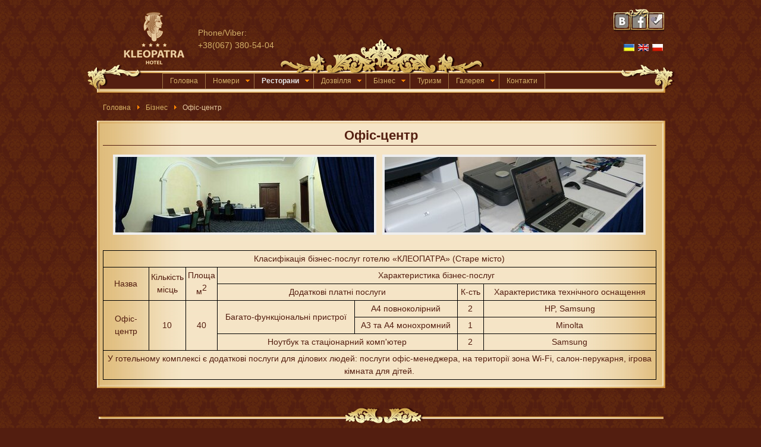

--- FILE ---
content_type: text/html; charset=utf-8
request_url: https://kleopatra-hotel.com/uk/biznes/ofs-czentr.html
body_size: 5955
content:



<!DOCTYPE html PUBLIC "-//W3C//DTD XHTML 1.0 Transitional//EN" "http://www.w3.org/TR/xhtml1/DTD/xhtml1-transitional.dtd">

<html xmlns="http://www.w3.org/1999/xhtml" xml:lang="uk-ua" >

<head>
				
	  <base href="https://kleopatra-hotel.com/biznes/ofs-czentr.html" />
  <meta http-equiv="content-type" content="text/html; charset=utf-8" />
  <meta name="robots" content="index, follow" />
  <meta name="keywords" content="готель, Кам'янець-Подільський, готелі Кам'янця-Подільського, отели Каменец-Подольского, гостиницы каменец-подольский" />
  <meta name="title" content="Офіс-центр" />
  <meta name="author" content="Administrator" />
  <meta name="description" content="Клеопатра - найкращий готель Кам'янця-Подільського. Проживання, ресторації та відпочинок в древньому місті. Готель, ресторан, СПА, боулінг та багато іншого в Кам'янці-Подільському." />
  <meta name="generator" content="ItPromotion.com.ua - development and support of Internet projects" />
  <title>Офіс-центр</title>
  <link href="/templates/ry_river/favicon.ico" rel="shortcut icon" type="image/x-icon" />
  <link rel="stylesheet" href="/plugins/system/2j_tabs/2j_tabs.css" type="text/css" />
  <link rel="stylesheet" href="https://kleopatra-hotel.com/plugins/content/bot_mb/css/yjmmbox.css" type="text/css" />
  <link rel="stylesheet" href="/plugins/content/sigplus/css/sigplus.min.css" type="text/css" />
  <link rel="stylesheet" href="/plugins/content/sigplus/engines/boxplus/popup/css/boxplus.min.css" type="text/css" />
  <link rel="stylesheet" href="/plugins/content/sigplus/engines/boxplus/popup/css/boxplus.lightsquare.css" type="text/css" title="boxplus-lightsquare" />
  <link rel="stylesheet" href="/plugins/content/sigplus/engines/boxplus/caption/css/boxplus.caption.min.css" type="text/css" />
  <link rel="stylesheet" href="/modules/mod_ariextmenu/mod_ariextmenu/js/css/menu.min.css" type="text/css" />
  <link rel="stylesheet" href="/modules/mod_ariextmenu/mod_ariextmenu/js/css/menu.fix.css" type="text/css" />
  <link rel="stylesheet" href="/modules/mod_jflanguageselection/tmpl/mod_jflanguageselection.css" type="text/css" />
  <style type="text/css">
    <!--
#sigplus_939235377cd56f581160f15bc9d27ebc ul > li img { margin:5px !important;
border:4px solid #EEEEEE !important; }UL#ariext113 LI A{font-size:12px;font-weight:normal;text-transform:none;text-align:left;}UL#ariext113 LI A{background:#531e10 none;}UL#ariext113 LI A{color:#d3af67;}UL#ariext113 LI A:hover,UL#ariext113 LI A:focus,UL#ariext113 LI A.ux-menu-link-hover{background:#d3af67 none;}UL#ariext113 LI A:hover,UL#ariext113 LI A:focus,UL#ariext113 LI A.ux-menu-link-hover{color:#531e10;}UL#ariext113 LI A.current{background:#d3af67 none;}UL#ariext113 LI A.current{color:#531e10;}
    -->
  </style>
  <script type="text/javascript" src="/plugins/system/2j_tabs/jq_last.js"></script>
  <script type="text/javascript" src="/plugins/system/2j_tabs/2j.ui.base.js"></script>
  <script type="text/javascript" src="/plugins/system/2j_tabs/2j.ui.tabs.js"></script>
  <script type="text/javascript" src="/media/system/js/mootools.js"></script>
  <script type="text/javascript" src="/media/system/js/caption.js"></script>
  <script type="text/javascript" src="https://kleopatra-hotel.com/plugins/content/bot_mb/js/yjmmbox.js"></script>
  <script type="text/javascript" src="https://www.google.com/jsapi"></script>
  <script type="text/javascript" src="/plugins/content/sigplus/js/jquery.include.min.js"></script>
  <script type="text/javascript" src="/plugins/content/sigplus/js/jquery.noconflict.js"></script>
  <script type="text/javascript" src="/plugins/content/sigplus/engines/boxplus/popup/js/boxplus.min.js"></script>
  <script type="text/javascript" src="/plugins/content/sigplus/engines/boxplus/lang/boxplus.lang.min.js"></script>
  <script type="text/javascript" src="/plugins/content/sigplus/engines/boxplus/caption/js/boxplus.caption.min.js"></script>
  <script type="text/javascript" src="/modules/mod_ariextmenu/mod_ariextmenu/js/ext-core.js"></script>
  <script type="text/javascript" src="/modules/mod_ariextmenu/mod_ariextmenu/js/menu.min.js"></script>
  <script type="text/javascript">
if (typeof(__jQuery__) == "undefined") { var __jQuery__ = jQuery; }// <!--
__jQuery__(document).ready(function() {
__jQuery__("#sigplus_939235377cd56f581160f15bc9d27ebc").boxplusGallery(__jQuery__.extend({}, { rtl:false, theme: "lightsquare", title: function (anchor) { var t = __jQuery__("#" + __jQuery__("img", anchor).attr("id") + "_caption"); return t.size() ? t.html() : __jQuery__("img", anchor).attr("alt"); }, description: function (anchor) { var s = __jQuery__("#" + __jQuery__("img", anchor).attr("id") + "_summary"); return s.size() ? s.html() : anchor.attr("title"); }, slideshow: 0, download: function (anchor) { var d = __jQuery__("#" + __jQuery__("img", anchor).attr("id") + "_metadata a[rel=download]"); return d.size() ? d.attr("href") : ""; }, metadata: function (anchor) { var m = __jQuery__("#" + __jQuery__("img", anchor).attr("id") + "_iptc"); return m.size() ? m : ""; }  })); __jQuery__.boxplusLanguage("uk", "UA");
__jQuery__("#sigplus_939235377cd56f581160f15bc9d27ebc").boxplusCaptionGallery(__jQuery__.extend({}, { position:"overlay", caption:function (image) { var c = __jQuery__("#" + image.attr("id") + "_caption"); return c.size() ? c.html() : image.attr("alt"); }, download:false, metadata:false, dialog:false })); __jQuery__.boxplusLanguage("uk", "UA");
});
// -->Ext.onReady(function() { new Ext.ux.Menu("ariext113", {"delay":0.5,"transitionDuration":0.2}); Ext.get("ariext113").select(".ux-menu-sub").removeClass("ux-menu-init-hidden"); });
  </script>
  <!--[if lte IE 6]>
<link href="https://kleopatra-hotel.com/plugins/content/bot_mb/css/ie6fixes.css" rel="stylesheet" type="text/css" />
<script type="text/javascript" src="https://kleopatra-hotel.com/plugins/content/bot_mb/js/ie6minmax.js"></script>
<![endif]-->
  <meta http-equiv="Content-Style-Type" content="text/css" />
  <!--[if lt IE 8]><link rel="stylesheet" href="/plugins/content/sigplus/css/sigplus.ie7.css" type="text/css" /><![endif]-->
  <!--[if lt IE 9]><link rel="stylesheet" href="/plugins/content/sigplus/engines/boxplus/popup/css/boxplus.ie8.css" type="text/css" /><![endif]-->
  <!--[if lt IE 8]><link rel="stylesheet" href="/plugins/content/sigplus/engines/boxplus/popup/css/boxplus.ie7.css" type="text/css" /><![endif]-->
  <!--[if lt IE 9]><link rel="stylesheet" href="/plugins/content/sigplus/engines/boxplus/popup/css/boxplus.lightsquare.ie8.css" type="text/css" title="boxplus-lightsquare" /><![endif]-->
  <!--[if lt IE 9]><link rel="stylesheet" href="/plugins/content/sigplus/engines/boxplus/caption/css/boxplus.caption.ie8.css" type="text/css" /><![endif]-->
  <!--[if lt IE 8]><link rel="stylesheet" href="/plugins/content/sigplus/engines/boxplus/caption/css/boxplus.caption.ie7.css" type="text/css" /><![endif]-->
  <!--[if IE]><link rel="stylesheet" type="text/css" href="/modules/mod_ariextmenu/mod_ariextmenu/js/css/menu.ie.min.css" /><![endif]-->
  <!--[if lt IE 8]><script type="text/javascript" src="/modules/mod_ariextmenu/mod_ariextmenu/js/fix.js"></script><![endif]-->

		
		
	<link rel="stylesheet" href="https://kleopatra-hotel.com/templates/ry_river/css/default.css" type="text/css" />
	<link rel="stylesheet" href="https://kleopatra-hotel.com/templates/ry_river/css/layout.css" type="text/css" />
	<link rel="stylesheet" href="https://kleopatra-hotel.com/templates/ry_river/css/template.css" type="text/css" />
    <link rel="stylesheet" href="https://kleopatra-hotel.com/templates/ry_river/css/tooltip.css" type="text/css" />
	
	<noindex><script language="javascript" type="text/javascript" src="https://kleopatra-hotel.com/templates/ry_river/libs/js/ry.script.js"></script>
	<script language="javascript" type="text/javascript" src="https://kleopatra-hotel.com/templates/ry_river/libs/js/ry.scroll.js"></script>
	<script type="text/javascript">

  var _gaq = _gaq || [];
  _gaq.push(['_setAccount', 'UA-11817410-5']);
  _gaq.push(['_trackPageview']);

  (function() {
    var ga = document.createElement('script'); ga.type = 'text/javascript'; ga.async = true;
    ga.src = ('https:' == document.location.protocol ? 'https://ssl' : 'http://www') + '.google-analytics.com/ga.js';
    var s = document.getElementsByTagName('script')[0]; s.parentNode.insertBefore(ga, s);
  })();

</script>

</noindex>


	
</head>
<body id="bd" class="fs2">
<div id="sait">

<div id="top_right_modules">
<div class="soc_buttons">
	<a class="kleo_vk" href="http://vk.com/public78825363" target="_blank"></a>
    <a class="kleo_fcb" href="https://www.facebook.com/kleopatra.hotel.kp" target="_blank"></a>
    <a class="kleo_twit" href="https://ru.foursquare.com/v/%D0%B3%D0%BE%D1%82%D0%B5%D0%BB%D1%8C-%D0%BA%D0%BB%D0%B5%D0%BE%D0%BF%D0%B0%D1%82%D1%80%D0%B0--kleopatra-hotel/500eba8fe4b0c1e6fd0c1573" target="_blank"></a>
</div>
<div style="clear:both;"></div>
<div class="language_buttons"><div id="jflanguageselection"><div class="rawimages"><span id="active_language"><a href="https://kleopatra-hotel.com/uk/biznes/ofs-czentr.html"><img src="/components/com_joomfish/images/flags/uk.gif" alt="Українська (UA)" title="Українська (UA)" /></a></span><span><a href="https://kleopatra-hotel.com/en/business/office-center.html"><img src="/components/com_joomfish/images/flags/en.gif" alt="English (UK)" title="English (UK)" /></a></span><span><a href="https://kleopatra-hotel.com/pl/biznes/ofs-czentr.html"><img src="/components/com_joomfish/images/flags/pl.gif" alt="Polish (Pol)" title="Polish (Pol)" /></a></span></div></div><!--Joom!fish V2.0.4 (Lightning)-->
<!-- &copy; 2003-2009 Think Network, released under the GPL. -->
<!-- More information: at http://www.joomfish.net -->
</div>
</div>
<div class="top_phones" style="float:left;">
<span>Phone/Viber:</span><br/>
<span>+38(067) 380-54-04</span>
</div>
<!--<div class="top-message">Увага! СПА комплекс не буде працювати до 07.04.2016	</div>	-->
<div id="header-logo">
								<div class="logo">
					<a href="/index.php" title="Клеопатра - найкращий готель Кам'янця-Подільського"><span>Клеопатра - найкращий готель Кам'янця-Подільського</span></a>
				</div>
							</div>

<div id="table_uzor_td"></div>
<div id="top_menu_line"><div style="padding-left:130px;">
<div id="ariext113_container" class="ux-menu-container ux-menu-clearfix">

	<ul id="ariext113" class="ux-menu ux-menu-horizontal">
					<li class="ux-menu-item-main ux-menu-item-level-0 ux-menu-item1 ux-menu-item-parent-pos0">
				<a href="/uk/home.html" class=" ux-menu-link-level-0 ux-menu-link-first">
					Головна									</a>
						</li>
					<li class="ux-menu-item-main ux-menu-item-level-0 ux-menu-item-parent ux-menu-item27 ux-menu-item-parent-pos1">
				<a href="/uk/numbers.html" class=" ux-menu-link-level-0 ux-menu-link-parent">
					Номери										<span class="ux-menu-arrow"></span>
									</a>
			
	<ul class="ux-menu-sub ux-menu-init-hidden">
					<li class=" ux-menu-item-level-1 ux-menu-item34">
				<a href="/uk/numbers/kleopatra-stare-misto.html" class=" ux-menu-link-level-1">
					Старе місто									</a>
						</li>
			</ul>
			</li>
					<li class="ux-menu-item-main ux-menu-item-level-0 ux-menu-item-parent ux-menu-item55 ux-menu-item-parent-pos2">
				<a href="/uk/restaurants.html" class=" ux-menu-link-level-0 ux-menu-link-parent">
					Ресторани										<span class="ux-menu-arrow"></span>
									</a>
			
	<ul class="ux-menu-sub ux-menu-init-hidden">
					<li class=" ux-menu-item-level-1 ux-menu-item66">
				<a href="/uk/restaurants/stare-msto-zalu.html" class=" ux-menu-link-level-1">
					Старе місто - Великі зали									</a>
						</li>
					<li class=" ux-menu-item-level-1 ux-menu-item67">
				<a href="/uk/restaurants/stare-msto-kmnati.html" class=" ux-menu-link-level-1">
					Старе місто - Малі зали									</a>
						</li>
					<li class=" ux-menu-item-level-1 ux-menu-item68">
				<a href="/uk/restaurants/stare-msto-majdanchiki.html" class=" ux-menu-link-level-1">
					Старе місто - Майданчики									</a>
						</li>
					<li class=" ux-menu-item-level-1 ux-menu-item74">
				<a href="/uk/restaurants/stare-msto-terasi.html" class=" ux-menu-link-level-1">
					Старе місто - Тераси									</a>
						</li>
					<li class=" ux-menu-item-level-1 ux-menu-item98">
				<a href="https://kleopatra-hotel.com/uk/restaurants/menyu.html" class=" ux-menu-link-level-1">
					Меню									</a>
						</li>
			</ul>
			</li>
					<li class="ux-menu-item-main ux-menu-item-level-0 ux-menu-item-parent ux-menu-item37 ux-menu-item-parent-pos3">
				<a href="/uk/leisure.html" class=" ux-menu-link-level-0 ux-menu-link-parent">
					Дозвілля										<span class="ux-menu-arrow"></span>
									</a>
			
	<ul class="ux-menu-sub ux-menu-init-hidden">
					<li class=" ux-menu-item-level-1 ux-menu-item81">
				<a href="/uk/leisure/salon-krasi.html" class=" ux-menu-link-level-1">
					Салон краси									</a>
						</li>
					<li class=" ux-menu-item-level-1 ux-menu-item78">
				<a href="/uk/leisure/spa-vdpochinok.html" class=" ux-menu-link-level-1">
					СПА - відпочинок									</a>
						</li>
					<li class=" ux-menu-item-level-1 ux-menu-item79">
				<a href="/uk/leisure/boulng.html" class=" ux-menu-link-level-1">
					Боулінг									</a>
						</li>
					<li class=" ux-menu-item-level-1 ux-menu-item80">
				<a href="/uk/leisure/blyardna.html" class=" ux-menu-link-level-1">
					Більярд									</a>
						</li>
					<li class=" ux-menu-item-level-1 ux-menu-item84">
				<a href="/uk/leisure/disko-bochka.html" class=" ux-menu-link-level-1">
					Диско-бочка									</a>
						</li>
			</ul>
			</li>
					<li class="ux-menu-item-main ux-menu-item-level-0 ux-menu-item-parent ux-menu-item41 ux-menu-item-parent-pos4">
				<a href="/uk/biznes.html" class=" ux-menu-link-level-0 ux-menu-link-parent">
					Бізнес										<span class="ux-menu-arrow"></span>
									</a>
			
	<ul class="ux-menu-sub ux-menu-init-hidden">
					<li class=" ux-menu-item-level-1 ux-menu-item75">
				<a href="/uk/biznes/konferencz-zal.html" class=" ux-menu-link-level-1">
					Конференц-зал									</a>
						</li>
					<li class=" ux-menu-item-level-1 ux-menu-item76">
				<a href="/uk/biznes/zal-dlya-prezentaczj.html" class=" ux-menu-link-level-1">
					Зал для презентацій									</a>
						</li>
					<li class=" ux-menu-item-level-1 ux-menu-item77 current">
				<a href="/uk/biznes/ofs-czentr.html" class=" ux-menu-link-level-1 current">
					Офіс-центр									</a>
						</li>
			</ul>
			</li>
					<li class="ux-menu-item-main ux-menu-item-level-0 ux-menu-item93 ux-menu-item-parent-pos5">
				<a href="/uk/turizm.html" class=" ux-menu-link-level-0">
					Туризм									</a>
						</li>
					<li class="ux-menu-item-main ux-menu-item-level-0 ux-menu-item-parent ux-menu-item85 ux-menu-item-parent-pos6">
				<a href="/uk/gallery.html" class=" ux-menu-link-level-0 ux-menu-link-parent">
					Галерея										<span class="ux-menu-arrow"></span>
									</a>
			
	<ul class="ux-menu-sub ux-menu-init-hidden">
					<li class=" ux-menu-item-level-1 ux-menu-item94">
				<a href="/uk/gallery/photos.html" class=" ux-menu-link-level-1">
					Фотогалерея									</a>
						</li>
					<li class=" ux-menu-item-level-1 ux-menu-item95">
				<a href="/uk/gallery/video.html" class=" ux-menu-link-level-1">
					Відеогалерея									</a>
						</li>
			</ul>
			</li>
					<li class="ux-menu-item-main ux-menu-item-level-0 ux-menu-item48 ux-menu-item-parent-pos7">
				<a href="/uk/kontakti.html" class=" ux-menu-link-level-0 ux-menu-link-last">
					Контакти									</a>
						</li>
			</ul>
</div></div></div>
<div id="slides_bg"></div>
<div id="slides_bottom"></div>
	 
	
	
	
		
	<div class="content-wrap clearfix">
				<div class="ry-path">
				<span class="breadcrumbs pathway">
<a href="https://kleopatra-hotel.com/" class="pathway">Головна</a> <img src="/images/M_images/arrow.png" alt=""  /> <a href="/uk/biznes.html" class="pathway">Бізнес</a> <img src="/images/M_images/arrow.png" alt=""  /> Офіс-центр</span>

			</div>
				
				<div class="content-bd" style="width:100%;">
				
					<div class="ry-content" style="padding-right:0px;">
						<div id="ramka_content">
<div id="content_top_line"></div>
<div id="content_centr"><div class="article_content" style="margin-right:15px; margin-left:10px; border:0px solid #FF0000;">


<h1 class="contentheading clearfix">
		<a href="/uk/biznes/ofs-czentr.html" class="contentpagetitle">
		Офіс-центр	</a>
	</h1>




<div class="article-content">
<div style="width: 930px; margin-top: 10px;"><div id="sigplus_939235377cd56f581160f15bc9d27ebc" class="sigplus-gallery sigplus-center"><ul><li><a href="/images/stories/biznes_stare_misto/offis_centr/ofis-centr.jpg" rel="boxplus-sigplus_939235377cd56f581160f15bc9d27ebc"><img id="sigplus_939235377cd56f581160f15bc9d27ebc_img0000" width="435" height="127" src="/cache/preview/926044809d0284f5c2dd718b3f31dc26.jpg" alt=""/></a></li><li><a href="/images/stories/biznes_stare_misto/offis_centr/ofis-centr3.jpg" rel="boxplus-sigplus_939235377cd56f581160f15bc9d27ebc"><img id="sigplus_939235377cd56f581160f15bc9d27ebc_img0001" width="435" height="127" src="/cache/preview/f05151ad1554292f3fd7198addcc5a3d.jpg" alt=""/></a></li></ul></div></div>
<br />
<table style="width: 100%;" class="table_biznes" border="0" cellpadding="0" cellspacing="0">
<tbody>
<tr>
<td colspan="7">
<div align="center">Класифікація бізнес-послуг готелю «КЛЕОПАТРА» (Старе місто)</div>
</td>
</tr>
<tr>
<td rowspan="2" width="70">Назва</td>
<td rowspan="2" width="20">Кількість<br /> місць</td>
<td rowspan="2" width="25">Площа м<sup>2</sup></td>
<td colspan="4">
<div align="center">Характеристика бізнес-послуг</div>
</td>
</tr>
<tr>
<td colspan="2">Додаткові платні послуги</td>
<td>К-сть</td>
<td>Характеристика технічного оснащення</td>
</tr>
<tr>
<td rowspan="3">Офіс-центр</td>
<td rowspan="3" align="center">10</td>
<td rowspan="3">40</td>
<td rowspan="2">Багато-функціональні пристрої</td>
<td>А4 повноколірний</td>
<td>2</td>
<td>HP, Samsung</td>
</tr>
<tr>
<td>А3 та А4 монохромний</td>
<td>1</td>
<td>Minolta</td>
</tr>
<tr>
<td colspan="2">Ноутбук та стаціонарний комп'ютер</td>
<td>2</td>
<td>Samsung</td>
</tr>
<tr>
<td colspan="7">
<div align="center">У готельному комплексі є додаткові послуги для ділових людей: послуги офіс-менеджера, на території зона Wi-Fi, салон-перукарня, ігрова кімната для дітей.</div>
</td>
</tr>
</tbody>
</table></div>


</div>
</div>
<div id="content_bottom"></div>
</div>
					</div>
				</div>
							</div>
	
	<div id="ry-container" class="clearfix" >
		<div class="main">
					<div id="bottom-line">
				
			</div>
				
					
				
			<div class="ry-tops clearfix" >
								<div class="top-coloum tc-" style="width:100%">
						<div class="ry-moduletable moduletable  clearfix">
				<div class="ry-box-ct clearfix">
				</div>
    </div>

				</div>
																
			</div>
			<div id="bottom-line2">
				
			</div>
						<div id="bottom-menu">
				
			</div>
		
		
					<div style="margin-top:15px;" >
			<table width="100%" border="0" cellspacing="0" cellpadding="0">
  <tr>
    <td width="25%" valign="top">	<div class="ry-moduletable moduletable  clearfix">
				<h3><span class="mod-title">Розділи</span><span class="mod-title-desc"></span></h3>
				<div class="ry-box-ct clearfix">
		<div style="color: #d3af67; font-size: 14px; padding-left: 15px;">
<p><a href="/uk/home.html">Головна</a><br /><a href="/uk/numbers.html">Номери</a><br /><a href="/uk/restaurants.html">Ресторани</a><br /><a href="/uk/leisure.html">Відпочинок</a><br /><a href="/uk/biznes.html">Бізнес</a></p>
</div>		</div>
    </div>
</td>
    <td width="25%" valign="top">	<div class="ry-moduletable moduletable  clearfix">
				<h3><span class="mod-title">Номери</span><span class="mod-title-desc"></span></h3>
				<div class="ry-box-ct clearfix">
		<div style="color: #d3af67; font-size: 14px; padding-left: 15px;">
<p><a href="/uk/numbers/kleopatra-stare-misto/51-nomer-standart.html">Стандарт</a><br /><a href="/uk/numbers/kleopatra-stare-misto/53-nomeri-lyuks.html">Люкс</a><br /><a href="/uk/numbers/kleopatra-stare-misto/54-nomeri-bznes.html">Бізнес</a><br /><a href="/uk/numbers/kleopatra-stare-misto/42-nomer-vip.html">VIP-клас</a></p>
</div>		</div>
    </div>
</td>
    <td width="25%" valign="top">	<div class="ry-moduletable moduletable  clearfix">
				<h3><span class="mod-title">Ресторани</span><span class="mod-title-desc"></span></h3>
				<div class="ry-box-ct clearfix">
		<div style="color: #d3af67; font-size: 14px; padding-left: 15px;">
<p><a href="/uk/restaurants/stare-msto-zalu.html">Великі зали</a><br /><a href="/uk/restaurants/stare-msto-kmnati.html">Малі зали</a><br /><a href="/uk/restaurants/stare-msto-majdanchiki.html">Майданчики</a><br /><a href="/uk/restaurants/stare-msto-terasi.html">Тераси</a></p>
</div>		</div>
    </div>
</td>
	<td width="25%" valign="top">	<div class="ry-moduletable moduletable  clearfix">
				<h3><span class="mod-title">Відпочинок</span><span class="mod-title-desc"></span></h3>
				<div class="ry-box-ct clearfix">
		<div style="color: #d3af67; font-size: 14px; padding-left: 15px;">
<p><a href="/uk/leisure/salon-krasi.html">Салон краси</a><br /><a href="/uk/leisure/spa-vdpochinok.html">СПА-Відпочинок</a><br /><a href="/uk/leisure/boulng.html">Боулінг</a><br /><a href="/uk/leisure/blyardna.html">Більярд</a><br /><a href="/uk/leisure/disko-bochka.html">Диско-бочка</a></p>
</div>		</div>
    </div>
</td>
  </tr>
</table>
			</div>
					</div>
	</div>
	<div id="ry-footer" class="clearfix">
		<div class="main clearfix">
			<div class="footer">
				<div style="color: #d3af67;" align="centr">Готель "Клеопатра" | Офіційний web-сайт&nbsp;© 2011</div>
			</div>
			<div class="fot-menu ">
								<div class="fotnav">
					<div style="color: #d3af67;" align="centr">
<p>Created and supported by <a href="http://itpromotion.com.ua/" target="_blank">ITPromotion.com.ua</a></p>
</div>
				</div>
								<!-- please do not remove the credit link from RayaWebDesign. 
				if you want to remove the credit link, please confirm to the RayaWebDesign and do a minimum donation $2
				Design&nbsp;by&nbsp;<a href="http://www.rayawebdesign.com/" title="Jasa Pembuatan Website Murah" target="_blank">RayaWebDesign</a>. 
				Valid&nbsp;<a href="http://validator.w3.org/check?uri=referer" title="Valid XHTML" target="_blank">XHTML</a>&nbsp;&amp;&nbsp;<a href="http://jigsaw.w3.org/css-validator/check/referer?profile=css3" title="Valid CSS" target="_blank">CSS</a>.
				&nbsp;--><a href="#" style="color:#d4ae65;" id="gotop">Вверх</a>
			</div>
		</div>
	</div>
</div>
</body>

</html>

--- FILE ---
content_type: text/css
request_url: https://kleopatra-hotel.com/plugins/content/bot_mb/css/yjmmbox.css
body_size: 1243
content:
#lbOverlay{position:absolute; left:0; width:100%; background-color:#000; cursor:pointer; z-index:100000}

#lbCenter, #lbBottomContainer{position:absolute; left:50%; overflow:hidden; background-color:#000; z-index:100003}

.lbLoading{background:#000 url(../../../../plugins/content/bot_mb/images/1_loading.gif) no-repeat center}

#lbImage{background-repeat:no-repeat; border:7px solid #000}

#lbPrevLink, #lbNextLink{display:block; position:absolute; top:0; width:50%; outline:none}

#lbPrevLink{left:0}

#lbPrevLink:hover{background:transparent url(../../../../plugins/content/bot_mb/images/1_prev.png) no-repeat 0% 30%}

#lbNextLink{right:0}

#lbNextLink:hover{background:transparent url(../../../../plugins/content/bot_mb/images/1_next.png) no-repeat 100% 30%}

#lbBottom{font-family:Verdana,Helvetica,sans-serif; font-size:10px; color:#666; line-height:16px; text-align:left; border:7px solid #000; border-top-style:none}

#lbCloseLink{display:block; float:right; width:80px; height:16px; background:transparent url(../../../../plugins/content/bot_mb/images/1_close.png) no-repeat center; margin:0px}

#lbCaption, #lbNumber{margin-right:14px}

#lbCaption{font-weight:bold}
#POP_window{font:12px Arial,Helvetica,sans-serif; color:#000}
#POP_window a img{border:0}
a img{border:0}

#POP_window ul{list-style-type:none; margin:0; margin-left:10px; padding:0}

#next{width:24px; height:24px; right:-23px; top:-25px; margin-top:5px; cursor:pointer; position:absolute; display:block; background:url(../../../../plugins/content/bot_mb/images/right.png) no-repeat left bottom}
#prev{width:24px; height:24px; left:-23px; top:-25px; margin-top:5px; cursor:pointer; position:absolute; display:block; background:url(../../../../plugins/content/bot_mb/images/left.png) no-repeat left bottom}
#close{width:24px; height:24px; right:-23px; bottom:-25px; margin-top:5px; cursor:pointer; position:absolute}
#closeb{text-indent:-7500px; display:block; width:24px; height:24px; float:right; background:url(../../../../plugins/content/bot_mb/images/close.png) no-repeat}
#POP_window li{float:left; display:inline; margin:0; padding:0}
#POP_secondLine{font:bold 10px Arial,Helvetica,sans-serif; color:#666}

#POP_window a:link{color:#fff}
#POP_window a:visited{color:#fff}
#POP_window a:hover{color:#efefef}
#POP_window a:active{color:#fff}
#POP_window a:focus{color:#666}

#POP_overlay{position:absolute; z-index:9999997; top:0px; left:0px; background:#000}

#POP_window{position:absolute; background:#000 url(../../../../plugins/content/bot_mb/images/1_loading.gif) no-repeat center; z-index:9999999; color:#efefef; border:10px solid #1a1a1a; text-align:left; padding-bottom:3px}

#POP_window img{display:block; margin:15px 0 0 15px; border-right:1px solid #ccc; border-bottom:1px solid #ccc; border-top:1px solid #666; border-left:1px solid #666}

#POP_caption{height:25px; padding:7px 30px 10px 25px; float:left; font-weight:bold}

#POP_closeWindow{height:25px; padding:11px 25px 10px 0; float:right}

#POP_closeAjaxWindow{padding:5px 10px 7px 0; margin-bottom:1px; text-align:right; float:right}

#POP_ajaxWindowTitle{float:left; padding:7px 0 5px 10px; margin-bottom:1px}

#POP_title{border-bottom:3px solid #3C3C38; color:#efefef; padding-left:10px; height:27px; background:#000304}

#POP_ajaxContent{clear:both; padding:2px 15px 15px 15px; overflow:auto; text-align:left; line-height:1.4em}

#POP_ajaxContent p{padding:5px 0px 5px 0px}

#POP_load{position:absolute; display:none; height:100px; width:100px; z-index:101}

#POP_HideSelect{z-index:99; position:absolute; top:0; left:0; background-color:#fff; border:none}

#POP_iframeContent{clear:both; border:none; margin-bottom:-1px; margin-top:1px; margin-bottom:1px}
#naslink{position:absolute; bottom:3px; left:25px; margin:10px 0 0 0; display:block; height:10px; width:150px; color:#3b3b3b; font-size:9px}
#naslink a:link, 
#naslink a:visited, 
#naslink a:active, 
#naslink a:focus{color:#3b3b3b; padding:2px}
#naslink a:hover{background:#666; color:#efefef}

#yjlink{position:absolute; bottom:0px; left:-10px; margin:10px 0 0 0; display:block; width:150px; line-height:10px; font-size:9px}

.bot_caption, .bot_captionv{position:absolute; z-index:1000; left:7px; bottom:7px; display:inline; text-align:center; text-transform:capitalize; font-size:13px; height:20px; font-weight:bold; color:#fff; line-height:20px; background:url(../../../../plugins/content/bot_mb/images/caption.png) no-repeat left bottom; font-family:"Trebuchet MS",sans-serif}

.bot_thumb, .bot_thumbv{border:7px solid #e6e5e5}
.bot_thumb:hover, .bot_thumbv:hover{border:7px solid #d3af67}
.popbox, .popboxv{position:relative; display:inline-block; overflow:hidden; text-align:center}

.cap_holder{}


--- FILE ---
content_type: text/css
request_url: https://kleopatra-hotel.com/plugins/content/sigplus/engines/boxplus/popup/css/boxplus.lightsquare.css
body_size: 394
content:
/*!
* @file
* @brief    boxplus: a lightweight pop-up window engine shipped with sigplus
* @author   Levente Hunyadi
* @version  1.3.4
* @remarks  Copyright (C) 2009-2010 Levente Hunyadi
* @remarks  Licensed under GNU/GPLv3, see http://www.gnu.org/licenses/gpl-3.0.html
* @see      http://hunyadi.info.hu/projects/boxplus
*/

#boxplus .boxplus-dialog {
background-color:white;
background-color:rgba(255,255,255,0.8);
color:black;
}

#boxplus .boxplus-thumbs > ul {
/*background-color:rgba(255,255,255,0.3);*/
}

--- FILE ---
content_type: text/css
request_url: https://kleopatra-hotel.com/modules/mod_ariextmenu/mod_ariextmenu/js/css/menu.min.css
body_size: 642
content:
/*
 * Ext Core Library Examples 3.0
 * http://extjs.com/
 * Copyright(c) 2006-2009, Ext JS, LLC.
 * 
 * The MIT License
 * 
 */

.ux-menu-init-hidden{visibility:hidden;position:absolute;}.ux-menu-container{position:relative;}.ux-menu,.ux-menu ul{list-style-image:none;list-style-position:outside;list-style-type:none;margin:0;padding:0;line-height:1;}.ux-menu li{position:relative;float:left;}.ux-menu ul{position:absolute;top:0;left:0; height:27px;}.ext-border-box .ux-menu-ie-iframe,.ext-ie7 .ux-menu-ie-iframe{padding:0;margin:0;position:absolute;top:0;left:0;display:none;z-index:-1;}.ux-menu-vertical .ux-menu-item-main{clear:left;}.ux-menu a{display:block;position:relative;text-decoration:none;color:#432;border-left:1px solid #a07544;border-top:1px solid #a07544;border-bottom:1px solid #a07544;background:#f3efec url(images/menu-item-bg.png) repeat;font-size:12px;line-height:12px;padding:6px 12px; padding-bottom:7px;}.ux-menu a.ux-menu-link-last{border-right:1px solid #a07544;}ux.menu ul a{width:100%;}.ux-menu a:focus,.ux-menu a:hover,.ux-menu a.ux-menu-link-hover{border-color:#a07544;background:url(images/menu-item-bg-over.png) repeat;outline:0;}.ux-menu-clearfix:after{content:".";display:block;height:0;clear:both;visibility:hidden;}.ux-menu a.ux-menu-link-parent{padding-right:24px;min-width:1px;}.ux-menu ul a,.ux-menu.ux-menu-vertical a{border-bottom:0;border-right:1px solid #a07544;}.ux-menu ul a.ux-menu-link-last,.ux-menu.ux-menu-vertical a.ux-menu-link-last{border-bottom:1px solid #a07544;}.ux-menu-arrow{display:block;width:7px;height:5px;right:7px;top:10px;position:absolute;background:url(images/menu-arrow-down1.png) no-repeat;font-size:0;}
.ux-menu.ux-menu-vertical .ux-menu-arrow,.ux-menu ul .ux-menu-arrow{width:6px;height:8px;top:13px;background:url(images/menu-arrow-right.png) no-repeat;}.ext-border-box .ux-menu-arrow{top:17px;}.ext-border-box .ux-menu.ux-menu-vertical .ux-menu-arrow,.ext-border-box .ux-menu ul .ux-menu-arrow{top:16px;}.ux-menu ul.ux-menu-hidden{display:none;}.ux-menu a.current{background-image:url('images/menu-item-bg-current.png');border-color:#a07544;}

--- FILE ---
content_type: text/css
request_url: https://kleopatra-hotel.com/templates/ry_river/css/layout.css
body_size: 338
content:
/****************************************************
#####################################################
##-------------------------------------------------##
##            RY River - Version 1.0.0             ##
##-------------------------------------------------##
## Copyright = Raya Web Design - 2010              ##
## Date      = 11 November 2010                    ##
## License   = free template                       ##
## Author    = Heri siswanto                       ##
## Websites  = http://www.rayawebdesign.com        ##
##                                                 ##
#####################################################
****************************************************/

.main { 
	width: 940px; 
	margin:0 auto;
	padding: 0 10px;
	position: relative; 
}

div.date, div.ry-search { width:50%; position: relative; }
div.date { float: left; }
div.ry-search { float: right; text-align: right; }

/** COLLAPSE **/
div.top-coloum, div.content-bd, div.bot-coloum { float: left; position: relative; }
div.ry-right { float: right; position: relative; }

.article_column { float: left; position: relative; }

.cols1 .article_column { width: 100%; }
.cols2 .article_column { width: 50%; }
.cols3 .article_column { width: 33.33%; }
.cols4 .article_column { width: 25%; }
.cols5 .article_column { width: 20%; }

--- FILE ---
content_type: text/css
request_url: https://kleopatra-hotel.com/templates/ry_river/css/template.css
body_size: 4454
content:
* { 
	padding: 0;
	margin: 0;
}

html, body, form, fieldset, body#bd{
	margin: 0;
	padding: 0;
}

body {
background: url(../images/fon.jpg); 
	background-color: #531e10;
	line-height: 1.5;
	font-family: Arial,Helvetica,sans-serif;
	color: #777;
}

body.fs1 { font-size: 11px; }
body.fs2 { font-size: 12px; }
body.fs3 { font-size: 13px; }
body.fs4 { font-size: 14px; }
body.fs5 { font-size: 15px; }

#sait{ margin:auto;
width:995px;}

/** CSS DEFAULT **/
/** DEFAULT HTML STYLE **/
a { color: #f7ead1; text-decoration: none; }
a:hover { color: #cd9355; }

a.readon { background: url(../images/arrow.png) no-repeat left center; padding-left: 20px; float:right;   }
.readon span{color:#541f11; font-family:Verdana, Arial, Helvetica, sans-serif; font-size:11px; font-weight:bold;}

a#gotop { background: url(../images/arrow2.png) no-repeat left center; padding-left: 10px; font-weight: bold; }
a#sh_form { background: url(../images/arrow3.png) no-repeat right center; padding-right: 12px; }

ul { 
	padding-bottom: 10px;
	list-style: square inside;
}

ol {
	padding-bottom: 10px;
	list-style: decimal inside;
}
	
li {
	line-height: 15px;
	color: #4C4C4C;
	list-style: none;
	background: url(../images/arrow-list.png) no-repeat left 7px;
}

small, .small, .smalldark, .mosimage_caption, .createby, .createdate, .modifydate, a.readon, .img_caption {
	color: #666666;
	font-size: 92%;
}

h1 { font-size: 180%; }
h2 { font-size: 150%; }
h3 { font-size: 125%; }
h4 { font-size: 100%; text-transform: uppercase; }

p, pre, blockquote, ul, ol, h1, h2, h3, h4, h5, h6 {
	padding: 0;
}

p { margin: 8px 0; }

th {
	padding: 5px;
	font-weight: bold;
	text-align: left;
}

fieldset {
	border: none;
	padding: 10px 5px;
}

fieldset a { font-weight: bold; }

hr {
	border-top: 1px solid #CCCCCC;
	border-right: 0;
	border-left: 0;
	border-bottom: 0;
	height: 1px;
}

td, div { font-size: 100%; }
img { border: none; margin: 5px; }

form {
	margin: 0;
	padding: 0;
}

form label {
	cursor: pointer;
	color:#d3af67;
}

input-1, select-1, textarea-1, .inputbox-1 {
border:1px solid #d3af67;
	padding: 3px 5px;
	font-family: Tahoma, Arial, Helvetica, sans-serif;
	font-size: 100%;
	background-color:#531e10;
	color:#bfaf5a;
}
input, select, textarea, .inputbox {
border:1px solid #531e10;
	padding: 3px 5px;
	font-family: Tahoma, Arial, Helvetica, sans-serif;
	font-size: 100%;
	background-color:#fff;
	color:#000;
}
.button {
	padding: 3px 5px;
	border: none;
	color: #531e10;
	font-size: 85%;
	text-transform: uppercase;
	background: #d3af67;
	border:1px solid #d3af67;
	cursor:pointer;
}

.button:hover, .button:focus {
	border: none;
	background: #531e10;
	color: #d3af67;
	border:1px solid #d3af67;
}

.inputbox {
	background: #fefefe;
	border-top: 1px solid #ccc;
	border-left: 1px solid #ccc;
	border-bottom: 1px solid #eee;
	border-right: 1px solid #eee;
	color: #444;
}

.inputbox:hover, .inputbox:focus { }

/** FOR IMAGE **/
div.img_caption { margin: 3px 10px; }
img.caption { background: #fff; margin: 0; padding-bottom: 2px; }
p.img_caption { background: #4278AC; padding: 1px 5px; margin: 0; line-height: 1.4em; text-align: center; color: #fff; }
h3 img { float: left; }

/** TABLE **/
td { padding:2px; }

/* Title text */
.contentheading, .componentheading, .blog_more strong, h1, h2, h3, h4 {
	font-family: Arial,Helvetica,sans-serif; text-align:center; border-bottom:1px solid #541f11;
}
div.componentheading{ border-bottom:1px solid #d3af5a; color:#d3af5a;}
.contentheading{color:#541f11;}
.contentpagetitle{ padding-left:6px;}
a.contentpagetitle{
	font-family: Arial,Helvetica,sans-serif;
	color:#541f11;}
a:hover.contentpagetitle {
	font-family: Arial,Helvetica,sans-serif;
	color:#b99355;}

.componentheading, .contact-name {
	border-bottom:1px solid #ddd;
	color:#222;
	font-family:Arial,Helvetica,sans-serif;
	font-size:18px;
	font-weight:bold;
	margin:0 0 10px;
	padding-bottom: 1px;
}

/** TEMPLATE DEFAULT STYLE **/
#ry-septop { /*background:#292929;*/ padding: 10px 0; /*border-bottom:1px solid #fff;*/ }
div.date { color: #fff; }




/** XHTML STYLE **/
.mod-title { font-size: 110%; color:#e5c89e; }
	
.mod-title-desc { 
	display: block;
	color: #ccc;
	font-size:80%;
	line-height: 0.8;
	font-family: Georgia, "Times New Roman", Times, serif;
	font-weight: normal;
}

div.ry-moduletable, div.moduletable {
	padding: 3px 5px 8px;
	margin-bottom: 10px;
}

div.moduletable h3, div.moduletable_menu h3, div.moduletable_text h3 {
	border-bottom:1px solid #ddd;
	font-size: 130%;
	padding-bottom: 2px;
	margin-bottom: 8px;
	color: #444;
}

div.ry-moduletable li {
	padding: 4px 3px 3px 15px;
}

div.ry-right div.moduletable_menu li { 
	padding-left: 20px;
	background: url(../images/arrow-list.png) no-repeat 5px 7px;
}
div.ry-right div.moduletable_menu li a { color: #777; }
div.ry-right div.moduletable_menu li:hover,
div.ry-right div.moduletable_menu li:focus { background: url(../images/arrow-list.png) no-repeat 5px 7px #eee; }
div.ry-right div.moduletable_menu li:hover a,
div.ry-right div.moduletable_menu li:focus a { color: #000; }

/** SEARCH **/
div.ry-search .inputbox { 
	background: url(../images/icon-search.gif) no-repeat 97% 4px #3f3f3f;
	color: #777;
	border-bottom:1px solid #050505;
	border-right:1px solid #050505;
	border-top:1px solid #535353;
	border-left:1px solid #535353;
}
.search-form { padding: 3px 0; padding-left:10px; padding-bottom:15px; }
.search_field, .search_legend { border:1px solid #d3af67; color:#d3af67; }
.search_field { margin-top: 8px; }
.search_legend { border-bottom: none; padding: 5px 8px 3px; margin-left: 6px; }
td.search-pag ul.pagination { width: 100%; }
.search_page { border-bottom: 2px solid #d3af67; padding-top:5px; padding-bottom:5px; padding-right:10px; margin-right:5px; color:#d3af67;}
.searchintro { border-bottom: 2px solid #d3af67; border-top: 2px solid #d3af67; margin-right:5px; padding-left:10px; color:#d3af67; padding-top:5px; padding-bottom:5px; }
.search_blok{color:#d3af67; padding-top:10px;}
#top_right_modules{ float: right;
margin-right: 20px;
margin-top: -50px;}

#top_right_modules .soc_buttons, #top_right_modules .language_buttons {float:right;}
.top_phones {position: absolute;
margin-left: 190px;
top: 45px; color: #d3af67; font-size:14px;}
.top-message{    position: absolute;
    margin-left: 400px;
    top: 50px;
    color: #d3af67;
    font-size: 14px;
	color:#ff8400;}
.kleo_vk, .kleo_fcb, .kleo_twit { display:block; float:left;}

.kleo_vk {background: url(../images/soc_vk.png) no-repeat; width:29px; height:38px;}
.kleo_fcb {background: url(../images/soc_fcb.png) no-repeat; width:28px; height:38px;}
.kleo_twit {background: url(../images/soc_tvit.png) no-repeat; width:29px; height:38px;}

#table_div{ margin:auto; width:995px;}
#table_logo_td{
margin:0px;
padding:0px;
width:318px;
height:141px;
background: url(../images/table_logo.png) no-repeat bottom left;
}
#table_uzor_td{
width:995px;
height:58px;
margin:0px;
margin-top:65px;
padding:0px;
background: url(../images/uzor_top.png) no-repeat bottom;}

#top_menu_line{
width:995px;
height:27px;
margin:0px;
padding:0px;
background: url(../images/top_menu.png) no-repeat bottom;}

#slides_bg{
width:995px;
margin:0px;
padding:0px;
background: url(../images/slides_bg.png) repeat-y;
padding-left:1px;
}

#slides_bottom{
width:995px;
height:7px;
margin:0px;
margin-bottom:5px;
padding:0px;
background: url(../images/bottom_slides.png) repeat-y;}



/** SLIDER **/
#ry-slider .main { width: 950px;}

#zakaz_front{ position:absolute; z-index:50; margin-top:-335px; margin-left:20px;
width:255px;
}

#link_new_year{ position:absolute; z-index:50; margin-top:-375px; margin-left:280px;
width:665px; height:370px;
} 
#link_new_year_logo{ position:absolute; z-index:5000; margin-top:-393px; margin-left:825px;
width:125px; height:133px;
} 
#link_bilo_chorne_logo{ position:absolute; z-index:5010; margin-top:-260px; margin-left:825px;
width:225px; height:59px; 
} 
#zakaz_top{ margin:0px;
padding:0px;
height:35px;
background: url(../images/zakaz_top.png) no-repeat;}

#zakaz_content{margin:0px;
padding:0px;
background: url(../images/zakaz_content.png) repeat-y;
height:210px;}

#zakaz_bottom{margin:0px;
padding:0px;
height:12px;
background: url(../images/zakaz_bottom.png) no-repeat;}

.u_vartist{margin-top:-46px; margin-left:3px; float:left; position:absolute; z-index:5000; width:790px; height:36px; background: url(../images/u_vartist.png); padding-top:6px;}

.bron{ font-family:Verdana, Arial, Helvetica, sans-serif; font-size:16px; color:#531e10; padding-left:35px; padding-top:7px;}
.bron_menu{ font-family:Verdana, Arial, Helvetica, sans-serif; color:#d3af67; background-color:#531e10; margin-left:5px; margin-right:4px;}

#ramka_content{margin:0px;
padding:0px;
}

#ramka_content_blog{margin:0px;
padding:0px;
}

#content_top_line{margin:0px;
padding:0px;
width:956px;
height:9px;
background: url(../images/content_top.png) no-repeat;}

#content_centr{margin:0px;
padding:0px;
/*min-height:150px;*/
width:956px;
background: url(../images/content_center.png) repeat-y;
}

#content_bottom{margin:0px;
padding:0px;
width:956px;
height:9px;
background: url(../images/content_bottom.png) no-repeat;}


/** LOGO **/
#ry-head .main { height: 125px; }
#header-logo {
position:absolute;
top:20px;
	width: 120px;
	height: 90px;

	margin-left: 65px;
}

h1.logo, div.logo { 
	width: 120px;
	height: 90px;
	z-index: 1;
}

h1.logo a, div.logo a {
	background: url(../images/logo.png) no-repeat;
	width: 120px;
	height: 90px;
	display: block;
}

h1.logo a span, div.logo a span{
	position: absolute;
	top: -10000px;
}

/** TOPS **/
.top-coloum div.ry-moduletable { padding: 4px 5px; }
.top-coloum div.ry-moduletable h3 {
	border-bottom: 2px solid #ddd;
	padding: 3px 0 5px;
	color: #777;
}
.top-coloum div.ry-moduletable h3:hover { border-bottom:2px solid #FF8D00; }

/** CONTAINER **/
#ry-container .main { padding: 8px 10px 0px; /*min-height: 300px;*/ }
div.content-wrap { position:relative; padding-bottom: 25px; padding-left:20px; padding-right:15px;}

#bottom-line{ width:950px;
margin-left:-4px;
height:27px;
background: url(../images/bottom_line2.png) no-repeat;}
#bottom-line2{ width:950px;
margin-left:-4px;
height:27px;
background: url(../images/bottom_line.png) no-repeat;}

#bottom-menu{ margin:0px; padding:0px; width:955px;}

/** PATH **/
div.ry-path { 
color:#e5c89e;
margin-left:10px;
	padding:2px 0;
	padding-top:10px;
	padding-bottom:13px;

	width: 940px;
	bottom: 5px;
	display:block;
}
div.ry-path a{ color:#d4ae65;}

.ry-path strong { margin-right: 5px; }
.ry-path img { margin: 1px 5px; }

/** BOTS **/
#ry-bots .main{/* padding: 8px 10px;*/ width:955px; padding-right:5px; }
div.bot-coloum div.ry-moduletable { padding: 5px 10px; }
div.bc-cleft, div.bc-cright, div.bc-right, div.bc-center { /**/ }
div.bc-right div.ry-moduletable { padding-right: 0; }
div.bc-left div.ry-moduletable { padding-left: 0;}
div.bc-single div.ry-moduletable { padding-left: 0; padding-right:0; }
div.bot-coloum h3 { 
	font-size: 100%;
	text-shadow: 1px 1px 1px #fff;
}

div.bot-coloum div.ry-moduletable li { 
	padding: 5px 0;
	background: url(../images/dot.gif) repeat-x left bottom;
}

div.bot-coloum div.ry-moduletable li a { color: #919191; }
div.bot-coloum div.ry-moduletable li a:focus,
div.bot-coloum div.ry-moduletable li a:hover { color:#444; }

/** FOOTER **/
#ry-footer .main {
	border-top:1px solid #d1d1d1;
	/**/
	padding: 10px 10px 0px 0px;
}

.footer { float: left; width:50%; }
.fot-menu { float: right; width: 50%; text-align: right; }

.fotnav { padding-bottom: 3px; }
.fotnav ul li {
	list-style: none;
	background: none;
	display: inline;
	border-left: 1px solid #ccc;
	padding: 0 5px;
}
.fotnav ul li.firstitem { border-left: none; }

/** JOOMLA STYLE **/
/** TABLE **/
.sectiontableentry2, .sectiontableentry1 { padding:3px 0 3px 3px; }
.sectiontableentry2 { background:#FAFAFA; }

/** POLL EXTENSION **/
.polltitle { font-weight: bold; }
div.poll .radio { float: left; margin: 4px 3px 0 0; }
table.pollstableborder .sectiontableentry0 td,
table.pollstableborder .sectiontableentry1 td { padding: 2px 5px; }
table.pollstableborder .sectiontableentry0 { background: #fafafa; }

/** CONTACT FORM **/
.form-validate { padding-top: 10px; margin-top: 10px; padding-bottom: 10px; }
.contact_email { margin-bottom: 5px; }
.contact_email .inputbox { background: #fcfcfc; border: 1px solid #D8D6C5; color: #444; }
.contact_email label { width: 30%; float: left; }
.contact_email_checkbox { padding-left: 30%; }
.form-validate .button { margin-left: 30%; }
.linkSHForm { padding-top: 3px; border-top:1px solid #eaeaea; }

/** BANNER **/
.banneritem_text { margin-bottom: 5px; }
.banneritem_text a { font-weight: bold; text-decoration: underline; }
.bannerfooter_text { text-align: right; font-style: italic; font-size: 95%; }

.banneritem img { border:1px solid #eaeaea; padding: 2px; }

.sectiontableentry2, .sectiontableentry1 { padding: 3px 0 3px 3px; }
.sectiontableentry2 { background: #fafafa; }

/** LOGIN **/
#form-login { padding-top: 5px; }
#form-login-username, #form-login-password { width: 50%; float: left; }
#form-login-password { text-align: right; }
#form-login-remember, #form-login-submit { margin: 5px 0; }
#form-login-submit { text-align: right; }
label.remember .checkbox { float: left; margin: 3px 3px 0 0; }
div.login-list li {
	background: none;
	padding-left: 0;
}

/** CONTENT **/
.contentpaneopen { padding: 0 5px; padding-left:10px; padding-right:15px; }
.leading { padding-bottom: 5px; margin-bottom: 5px; }
.article-meta { width: 60%; float: left; }
.buttonheading img { margin: 1px 2px; float:right; }
.modifydate { font-style:italic; font-size: 90%; float: right; }

ul.pagination { width: 75%; float: left; }
ul.pagination li { 
	border:1px solid #D8D6C5;
	padding: 2px;
	margin:0 8px 0 0;
	display: inline;
	background: none;
}
.counter { width: 20%; text-align: right; color: #bbb; position: absolute; right: 10px; bottom: -10px; }
.counter span { margin: 0; }

div.blog_more { margin: 5px 0 10px; }
div.blog_more h2 { font-size: 90%; }
div.blog_more li { 
	background: url(../images/arrow1.png) no-repeat 10px center; 
	list-style: none;
	padding: 4px 0 4px 20px; 
}

table.contenttoc {
	border: 1px solid #eaeaea;
	float: right;
	margin: 0 0 5px 12px;
	padding: 0;
	width: 30%;
	font-size: 92%;
}

sortby { font-size: 92%; margin: 10px 0 5px; }
.sortby .filter, .sortby .display { float: left; width: 40%; }
.sortby .display { float: right; text-align: right; }
table.tablelist { width: 100%; margin-top: 5px; }
table.tablelist td{ padding: 3px 3px; }
.sectiontableheader { background: #e7f2fc; }

table.contenttoc a { color: #333; }
table.contenttoc td { border-bottom: 1px solid #eaeaea; padding: 3px 10px; }
table.contenttoc th {
	background: #fafafa;
	border-bottom: 1px solid #ddd;
	padding: 5px 10px;
	text-transform: uppercase;
}
div.pagenavcounter {
	width: 30%;
	position:absolute;
	bottom: 5px;
}
.article-tools { border-bottom: 1px solid #eaeaea; margin-bottom: 10px; padding-bottom:5px; }
.article-content { padding-bottom: 5px; position: relative; color:#531e10; font-size:14px; }
.ry-content li { background:url(../images/bullet-list.gif) no-repeat 10px 5px; padding-left: 25px; padding-bottom: 3px; }

/** SUBMIT ARTICLE **/
.article-submit { 
	padding: 8px 4px 4px; 
	border:1px solid #eaeaea; 
	margin-bottom: 10px;
}

.article-submit legend { 
	border:1px solid #eaeaea; 
	border-bottom: none; 
	padding: 4px 8px 2px; 
	margin-left: 10px;
	font-weight: bold;
}

div.button2-left { 
	width: auto; 
	float: left; 
	padding: 3px; 
	margin-top: 3px; 
	margin-right: 3px; 
	border:1px solid #eaeaea; 
}

div.sep-form { padding: 3px 0; }
div.key { width: 20%; float: left; }
div.value-submit { width: 79%; float: right; vertical-align: middle; }
div.value-submit img { margin:0; margin-left: 5px; }
.but-save, .but-cancel { 
	background: url(../images/save-cancel-ico.png) no-repeat transparent; 
	border: none; 
	height: 32px;
	width:32px;
	cursor:pointer;
	margin-left: 5px;
}
.but-cancel { background-position: left -34px; }
.but-save span, .but-cancel span { position: absolute; left: -10000px; }

/** COM WEBLINK **/
table.submit_link { }
table.submit_link td { padding: 4px; border: 1px solid #eaeaea; }

table.tab-link td { padding: 4px; }
table.tab-link td img { margin:2px -10px 2px 2px;  float:left; }

#bottom_blok_text{font-size: 10pt; color: #531e10; padding-left: 8px; padding-top: 5px; line-height:18px;}

.smartresize { 
 padding: 5px 5px 5px 5px;  
 margin:10px 10px 10px 10px;
 border:1px solid #CCCCCC; 
 background:#EEEEEE;
 float:left;
}
.smartresize_center { 
 padding: 5px 5px 5px 5px;  
 margin:20px 10px 0px 10px;
 border:1px solid #CCCCCC; 
 background:#EEEEEE;
}

.table_biznes{ border:1px solid #000000;}
.table_biznes td{ border:1px solid #000000; text-align:center; padding:3px;}

.table_nomer{ border:1px solid #000000;  padding:2px; margin-top:15px; margin-left:2px;}
.table_nomer td{ border:1px solid #000000; font-size:14px; font-weight:bold; padding:5px; text-align:center;}
.e-mail a{ color:#5866ff !important;}

.ux-menu-item-parent-pos2 a{ color:#e6e6e6 !important; font-weight: bold!important}
/*#ext-gen3.current{ background:#531e10 !important; font-weight: bold!important}*/

.video_main_new{ width:545px; height:305px; margin-left:200px; margin-top:15px;}

--- FILE ---
content_type: text/css
request_url: https://kleopatra-hotel.com/templates/ry_river/css/tooltip.css
body_size: 473
content:
@charset "utf-8";
/* CSS Document */

		.tooltip {
			border-bottom: 1px dotted #000000; color: #d1161d; outline: none;
			cursor: help; text-decoration: none;
			position: relative;
		}
		.tooltip span {
			margin-left: -999em;
			position: absolute;
		}
		.tooltip:hover span {
			border-radius: 5px 5px; -moz-border-radius: 5px; -webkit-border-radius: 5px; 
			box-shadow: 5px 5px 5px rgba(0, 0, 0, 0.1); -webkit-box-shadow: 5px 5px rgba(0, 0, 0, 0.1); -moz-box-shadow: 5px 5px rgba(0, 0, 0, 0.1);
			font-family: Calibri, Tahoma, Geneva, sans-serif;
			position: absolute; left: 1em; top: 2em; z-index: 99;
			margin-left: 0; width: 250px;
			color:#531e10;
		}
		.tooltip:hover img {
			border: 0; margin: -10px 0 0 -55px;
			float: left; position: absolute;
		}
		.tooltip:hover em {
			font-family: Candara, Tahoma, Geneva, sans-serif; font-size: 1.2em; font-weight: bold;
			display: block; padding: 0.2em 0 0.6em 0;
		}
		.classic { padding: 0.8em 1em; }
		.custom { padding: 0.5em 0.8em 0.8em 2em; }
		* html a:hover { background: transparent; }
		.classic {background: #FFFFAA; border: 1px solid #531e10; }
		.critical { background: #FFCCAA; border: 1px solid #FF3334;	}
		.help { background: #9FDAEE; border: 1px solid #2BB0D7;	}
		.info { background: #9FDAEE; border: 1px solid #2BB0D7;	}
		.warning { background: #FFFFAA; border: 1px solid #FFAD33; }

--- FILE ---
content_type: text/css
request_url: https://kleopatra-hotel.com/plugins/system/2j_tabs/def.css
body_size: 691
content:
.ui-tabs-nav{
	margin: 0 !important;
   padding: 0 !important;
	background-image: none !important;
	list-style: none none !important;
	background-color: transparent !important;
}

.ui-tabs-nav li{
	float: left  !important;
   padding: 0 !important;
   list-style: none none !important;
	background-image: none !important;
	background-color: transparent;
	/*min-width: 100px;  be nice to Opera */
}

.ui-tabs-nav a:link,
.ui-tabs-nav a:visited,
.ui-tabs-nav a:hover{ text-decoration: none !important; }

.ui-tabs-nav a, 
.ui-tabs-nav  a span{ 
	text-decoration: none !important;
	display: block !important;
	/* float: left;  fixes dir=ltr problem and other quirks IE */
}


.ui-tabs-nav a{
    white-space: nowrap !important; /* @ IE 6 */
    outline: 0; /* @ Firefox, prevent dotted border after click */
}


--- FILE ---
content_type: text/css
request_url: https://kleopatra-hotel.com/plugins/system/2j_tabs/style2.tabs.css
body_size: 429
content:
/* Skin */
.twoj_tabs_class2 {

}

.twoj_tabs_class2 .ui-tabs-nav, 
.twoj_tabs_class2 .ui-tabs-panel { }
.twoj_tabs_class2 .ui-tabs-nav {  padding: 0 0 0 3px !important;}


.twoj_tabs_class2 .ui-tabs-nav li{
   margin: 0 0px 0 10px!important;
}

.twoj_tabs_class2.twoj_right_align .ui-tabs-nav li{
	margin: 0 5px 0 0!important;
}

/* ================================*/
.twoj_tabs_class2 .ui-tabs-nav a,
.twoj_tabs_class2 .ui-tabs-nav a span {
    padding: 0 12px;
	 background-color: #e3bd70; 
}

.twoj_tabs_class2.enable_hover .ui-tabs-nav  a:hover, 
.twoj_tabs_class2.enable_hover .ui-tabs-nav  a:hover span { background-color: #c5c5c5; }

.twoj_tabs_class2 .ui-tabs-nav a {
    margin: 2px 0 0; /* position: relative makes opacity fail for disabled tab in IE */
    padding-left: 0;
}
.twoj_tabs_class2 .ui-tabs-nav .twoj_li_bottom a {
	 margin: 2px 0 0; /* position: relative makes opacity fail for disabled tab in IE */
}

.twoj_tabs_class2 .ui-tabs-nav a,
.twoj_tabs_class2 .ui-tabs-nav a span,
.twoj_tabs_class2 .ui-tabs-nav a:link, 
.twoj_tabs_class2 .ui-tabs-nav a:visited { color: #531e10; }

.twoj_tabs_class2 .ui-tabs-nav a:hover,
.twoj_tabs_class2 .ui-tabs-nav a:hover span  { color: #000; }

.twoj_tabs_class2 .ui-tabs-nav .ui-tabs-selected a,
.twoj_tabs_class2 .ui-tabs-nav .ui-tabs-selected a span,
.twoj_tabs_class2 .ui-tabs-nav .ui-tabs-selected a:link, 
.twoj_tabs_class2 .ui-tabs-nav .ui-tabs-selected a:visited { color: #bfaf4c; }

.twoj_tabs_class2 .ui-tabs-nav .ui-tabs-selected a,
.twoj_tabs_class2 .ui-tabs-nav .ui-tabs-selected a span,
.twoj_tabs_class2 .ui-tabs-nav .ui-tabs-selected a:hover,
.twoj_tabs_class2 .ui-tabs-nav .ui-tabs-selected a:hover span {
    background-color: #531e10;
}
.twoj_tabs_class2 .ui-tabs-nav .twoj_li_top.ui-tabs-selected a {
    position: relative;
    top: 1px;
    z-index: 2;
    margin-top: 0;
}
.twoj_tabs_class2 .ui-tabs-nav .twoj_li_bottom.ui-tabs-selected a {
	 position: relative;
	 top: 0px;
	 z-index: 2;
	 margin: 0; /* position: relative makes opacity fail for disabled tab in IE */
}

.twoj_tabs_class2 .ui-tabs-nav a span {
	 padding: 2px 0px 2px 12px;
}

.twoj_tabs_class2 .ui-tabs-nav  .twoj_li_top.ui-tabs-selected a span {
    padding: 3px 0px 5px 12px;
}


.twoj_tabs_class2 .ui-tabs-nav  .twoj_li_bottom.ui-tabs-selected a span {  
	padding: 3px 0px 5px 12px;
}

.twoj_tabs_class2 .ui-tabs-panel {
   border: 1px solid #531e10;
   padding: 10px;
}


--- FILE ---
content_type: application/javascript; charset=utf-8
request_url: https://kleopatra-hotel.com/plugins/content/sigplus/engines/boxplus/popup/js/boxplus.min.js
body_size: 4322
content:
/*
 boxplus: a lightweight pop-up window engine shipped with sigplus
 @author  Levente Hunyadi
 @version 1.3.4
 @remarks Copyright (C) 2009-2010 Levente Hunyadi
 @remarks Licensed under GNU/GPLv3, see http://www.gnu.org/licenses/gpl-3.0.html
 @see     http://hunyadi.info.hu/projects/boxplus
*/
if(typeof __jQuery__=="undefined")var __jQuery__=jQuery;
(function(d){function D(a,b){var c=parseInt(a.css(b));return isNaN(c)?a[b]():c}function q(a){return D(a,"width")}function I(a,b){return parseInt(a.css("margin-"+b))||0}function J(a){var b=a.charAt(0).toUpperCase()+a.slice(1),c="client"+b,e=x[c];c=document.documentElement[c];b=window["inner"+b];e=e?e:Infinity;c=c?c:Infinity;b=b?b:Infinity;return Math.min(e,c,b,d(window)[a]())}function Ca(a){var b=a.attr("src"),c=a.attr("longdesc");a=a.attr("data-thumb");return{src:a?a:b&&b!="[data-uri]"?
b:/\.(gif|jpe?g|png)$/i.test(c)?c:false}}function g(a,b){return d(".boxplus-"+a,b)}function Z(a){var b=d(a);j=d.extend({},$,b.data("boxplus"));var c=j.theme;c&&d("link[rel=stylesheet][title^=boxplus]").attr("disabled","disabled").filter('[title="boxplus-'+c+'"]').removeAttr("disabled");Q.removeClass("boxplus-hidden");g("m",f).addClass("boxplus-hidden");g("title",f).addClass("boxplus-unavailable");f.removeClass("boxplus-disabled").css({width:R,height:S}).css(aa(R,S)).removeClass("boxplus-hidden");
E(f,true);T.bind("keydown",ba);j.contextmenu||T.bind("contextmenu",ca);n=(c=b.attr("rel"))?d('a[rel="'+c+'"]'):b;y=(da=j.rtl)?"right":"left";i.empty().css({left:"auto",right:"auto"}).css(y,0);n.each(function(e){var h=d("img:first",this);d("<li />").append((h.size()?d("<img />").attr(Ca(h)):d()).click(function(){o();v(e)})).appendTo(i)});z.removeClass("boxplus-disabled").each(function(){var e=d("ul",this);d(this).toggleClass("boxplus-unavailable",e.children().size()<2)});b=j.thumbs=="outside";z.toggleClass("boxplus-disabled",
!b).filter(l.children()).toggleClass("boxplus-disabled",b);K.toggleClass("boxplus-unavailable",n.length<2||!j.slideshow);v(d.inArray(a,n.get()))}function U(){o();T.unbind("keydown",ba).unbind("contextmenu",ca);f.stop(true,true);k=-1;f.addClass("boxplus-disabled").add(F).add(l).add(Q).addClass("boxplus-hidden")}function Da(){o();v(0)}function V(){o();v(k-1)}function W(){o();v(k+1)}function Ea(){o();v(n.length-1)}function v(a){var b=n.length;if(a!=k&&(j.loop||a>=0&&a<b)){k=(a+b)%b;ea(true);fa()}}function o(){if(A){clearTimeout(A);
A=0}L.addClass("boxplus-disabled");K.removeClass("boxplus-disabled")}function Fa(){ga();K.addClass("boxplus-disabled");L.removeClass("boxplus-disabled")}function Ga(){o();ea(!G.hasClass("boxplus-hidden"));fa()}function M(){l.addClass("boxplus-hidden");E(l,false);E(f,true);F.addClass("boxplus-hidden");var a=j.autofit,b={},c={},e={};Ha(a&&G.hasClass("boxplus-hidden"),b,c,e);l.css(b);H.attr("src",n.eq(k).attr("href"));N.toggleClass("boxplus-unavailable",!a||!r||b.width==r.width&&G.hasClass("boxplus-hidden"));
i.each(function(){d(this).children().removeClass("boxplus-active").eq(k).addClass("boxplus-active")});g("m",f).addClass("boxplus-hidden");f.animate(d.extend(e,c),j.duration,j.easing,Ia)}function Ja(){o();window.location.href=j.download(n.eq(k))}function ha(){o();l.children().slice(0,-1).toggleClass("boxplus-hidden")}function ia(a){var b=a.attr("id");b=b?"boxplus-"+b:"boxplus";d("li",a).each(function(){d("a:first",this).attr("rel",b)});return d("a[rel="+b+"]",a)}function fa(){if(A){clearTimeout(A);
A=0}f.stop(true,true);i.stop();F.addClass("boxplus-hidden");E(l,true);w.empty();ja.addClass("boxplus-unavailable");var a=n.eq(k),b=a[0],c=a.attr("href"),e=b.pathname;d.boxplus.onchange(c,k);if(/^#/.test(c)){w.append(d(c).clone().contents());O()}else if(/\.(txt|html?)$/i.test(e))w.load(c,{},O);else if(/\.(gif|jpe?g|png)$/i.test(e))ka(a);else/\.(mov|mpe?g|ogg|swf|webM|wmv)$/i.test(e)||/youtube\.com$/.test(b.hostname)?la(a):d.ajax({url:c,success:function(h,s,t){h=t.getResponseHeader("Content-Type");
if(/^text\/(plain|html)/.test(h))w.load(c,{},O);else if(/^image\/(gif|jpeg|png)/.test(h))ka(a);else/^application\/x-shockwave-flash/.test(h)&&la(a)},type:"head"})}function ka(a){var b=j.metadata(a);if(b)w.append(d.inArray(d.type(b),["boolean","number","string"])>=0?b:b.clone());H.removeClass("boxplus-unavailable");d(r=new Image).load(M).error(O).attr("src",a.attr("href"))}function la(a){for(var b=a.attr("href"),c={},e=a[0].search.replace(/^\?/,"").split("&"),h=0;h<e.length;h++)if(e[h]){var s=e[h].split("=");
c[s[0]]=s[1]}e=parseInt(c.width)||640;c=parseInt(c.height)||480;c={width:e,height:c};a=a[0].pathname;if(/\.(ogg|webM)$/i.test(a))X.attr(d.extend({src:b},c)).removeClass("boxplus-unavailable");else{e="application/x-shockwave-flash";h="D27CDB6E-AE6D-11cf-96B8-444553540000";if(/\.mov$/i.test(a)){e="video/quicktime";h="02BF25D5-8C17-4B23-BC80-D3488ABDDC6B"}Y.empty().append("<object"+ma(d.extend({classid:"clsid:"+h},c))+">"+Ka({movie:b})+"<!--[if lt IE 9]><!--\><object"+ma(d.extend({type:e,data:b},c))+
"></object><!--<![endif]--\></object>").removeClass("boxplus-unavailable")}r=d.extend({},c);M()}function ma(a){var b="",c;for(c in a)b+=" "+c+'="'+a[c]+'"';return b}function Ka(a){var b="",c;for(c in a)b+='<param name="'+c+'" value="'+a[c]+'" />';return b}function O(){r=null;M()}function Ia(){g("m",f).removeClass("boxplus-hidden");var a=B(i.children().eq(k));if(u<0){var b=q(z),c=q(i);i.css(y,-(c<b?B(i.children().eq(0)):Math.min(a,c-b)))}else{u=k;i.css(y,-a)}C();l.removeClass("boxplus-hidden");a=j.loop;
na.toggleClass("boxplus-unavailable",!a&&k==0);oa.toggleClass("boxplus-unavailable",!a&&k>=n.length-1);l.children().removeClass("boxplus-hidden");a=r&&r.src;b=!w.is(":empty");pa.toggleClass("boxplus-unavailable",!j.download(n.eq(k)));qa.toggleClass("boxplus-unavailable",!a||!b);w.addClass("boxplus-hidden");a||!b||ha();E(f,false);ra(f,false);a={width:q(f)+g("sideways",f).trueWidth(),height:D(f,"height")+sa(f)};f.animate(a,j.duration,j.easing,function(){F.removeClass("boxplus-hidden");!j.loop&&k>=n.length-
1&&o();!L.hasClass("boxplus-disabled")&&ga()})}function ga(){A=setTimeout(function(){v(k+1)},j.slideshow)}function B(a){var b=a.position().left;return da?a.offsetParent().width()-a.width()-b:b}function C(){var a=q(i.parent())-q(i),b=B(i);ta.toggleClass("boxplus-hidden",b>=0);ua.toggleClass("boxplus-hidden",a>0||b<=a)}function va(){o();var a={};a[y]=-B(i.children().eq(u));i.animate(a,"fast","linear",C);return false}function La(){if(u>0){u--;va()}}function Ma(){if(u>=0&&u+1<n.size()){u++;va()}}function Na(){if(u<
0){o();var a={};a[y]=0;i.animate(a,-4*B(i),"linear",C)}}function Oa(){if(u<0){o();var a=q(z),b=q(i),c=B(i),e=a-b;if(b+c<a)C();else{a={};a[y]=e;i.animate(a,-4*(e-c),"linear",C)}}}function wa(){i.stop();C()}function ea(a){g("enlarge",N).toggleClass("boxplus-hidden",!a);G.toggleClass("boxplus-hidden",a)}function ra(a,b){var c=n.eq(k),e=j.title(c);c=j.description(c,b);g("title",a).toggleClass("boxplus-unavailable",!e).html(e);g("text",a).toggleClass("boxplus-unavailable",!c||c==e).empty().append(c)}function E(a,
b){var c=g("progress",a).toggleClass("boxplus-hidden",!b);window.clearInterval(c.data("boxplus"));b&&c.data("boxplus",window.setInterval(function(){c.css("background-position",xa=(xa-32)%384)},150))}function sa(a){return g("caption",a).trueHeight()+g("controls",a).trueHeight()}function aa(a,b){var c=J("width")/2,e=J("height")/2,h=Math.max;return{left:h(0,d(window).scrollLeft()+c-a/2),top:h(0,d(window).scrollTop()+e-b/2)}}function Ha(a,b,c,e){d.extend(b,{width:r?r.width:ya,height:r?r.height:za});ra(g("caption",
m.removeClass("boxplus-unavailable")),true);var h=g("thumbs > ul",m);i.eq(0).children().clone().appendTo(h);g("thumbs",m).each(function(P){P=z.eq(P);d(this).toggleClass("boxplus-disabled",P.hasClass("boxplus-disabled")).toggleClass("boxplus-unavailable",P.hasClass("boxplus-unavailable"))});var s=g("sideways",m),t=g("main",m);t=t.trueWidth()-q(t)+s.trueWidth();var Aa=g("viewer",m.css("width",b.width+t)).css(b);if(a){var p=J("width")-I(x,"left")-I(x,"right"),Ba=m.outerWidth(true);if(Ba>p){p=p/Ba;b.width*=
p;b.height*=p;Aa.css(b);m.css("width",b.width+t)}}p=m.outerHeight(true);if(a)for(a=J("height")-I(x,"top")-I(x,"bottom");p>a;){p=a/p;b.width*=p;b.height*=p;Aa.css(b);p=m.css("width",b.width+t).outerHeight(true)}c.width=q(m)-s.trueWidth();c.height=D(m,"height")-sa(m);d.extend(e,aa(m.trueWidth(),p));h.empty();m.addClass("boxplus-unavailable")}function ba(a){if(d.inArray(a.target.tagName.toLowerCase(),["input","textarea"])<0){a=d.inArray(a.which,[27,37,39,36,35]);a<0||[U,V,W,Da,Ea][a]();return false}}
function ca(a){return!d("img",i).add(H).filter(a.target).size()}var $={rtl:false,theme:false,autofit:true,slideshow:0,duration:"slow",easing:"swing",loop:false,contextmenu:true,thumbs:"inside",title:function(a){a=d("img:first",a);return a.size()?a.attr("alt"):""},description:function(a){return a.attr("title")},download:function(){return false},metadata:function(){return""}},j,Q,f,m,R,S,ya,za,l,H,w,X,Y,ja,na,oa,K,L,pa,qa,N,G,z,i,ta,ua,F,T=d(document),x,r,n,k=-1,xa=0,u=-1,A,da,y;d.fn.trueWidth=function(){return this.filter(":visible").size()?
this.outerWidth(true):0};d.fn.trueHeight=function(){return this.filter(":visible").size()?this.outerHeight(true):0};d(function(){function a(s,t){return"<div"+(s?' class="boxplus-'+(d.isArray(s)?s.join(" "):s)+'"':"")+">"+(t?t:"")+"</div>"}x=d("body");var b=a("prev")+a("next"),c=a("caption",a("title")+a("text")),e=a("controls",b+a("start")+a(["stop","boxplus-disabled"])+a("close")+a("download")+a("metadata")),h="<ul />"+a("rewind")+a("forward");b=d('<div id="boxplus">'+a(["background","boxplus-hidden"])+
a(["dialog","boxplus-hidden"],a("title")+a("main",a(["viewer","boxplus-hidden"],a(["content","boxplus-hidden"])+"<img /><video controls />"+a("flash")+b+a("resizer",a("enlarge")+a(["shrink","boxplus-hidden"]))+a("thumbs",h)+a("progress"))+a("bottom",a("thumbs",h)+c+e))+a(["sideways","boxplus-disabled"],a("thumbs",h)+e+c)+a("lt")+a("t")+a("rt")+a("l")+a("m")+a("r")+a("lb")+a("b")+a("rb")+a("progress"))+"</div>").appendTo(x);Q=g("background",b).click(U);f=g("dialog",b);g("caption",f);F=g("bottom",f).add(g("sideways",
f));l=g("viewer",f);w=d("div:first",l);H=d("img:first",l);X=d("video",l);Y=g("flash",l);ja=d([H[0],Y[0]]).add(X);N=g("resizer",l).click(Ga);G=g("shrink",N);ta=g("rewind",f).click(La).hover(Na,wa);ua=g("forward",f).click(Ma).hover(Oa,wa);z=g("thumbs",f);i=d("ul",z);na=g("prev",f).click(V);oa=g("next",f).click(W);K=g("start",f).click(Fa);L=g("stop",f).click(o);g("close",f).click(U);pa=g("download",f).click(Ja);qa=g("metadata",f).click(ha);ya=q(f);za=D(f,"height");l.css({height:0,width:0});R=q(f);S=
D(f,"height");m=f.clone().appendTo(b)});d.fn.boxplus=function(a){return this.boxplusConfigure(a).click(function(b){Z(b.currentTarget);return false})};d.fn.boxplusGallery=function(a){ia(this).boxplus(a);return this};d.fn.boxplusDialog=function(a){Z(this.boxplusConfigure(a)[0])};d.fn.boxplusConfigure=function(a){this.data("boxplus",d.extend({},a));return this};d.fn.boxplusGalleryConfigure=function(a){ia(this).boxplusConfigure(a);return this};d.boxplus={change:v,previous:V,next:W,refresh:M,configure:function(a){return d.extend($,
a)},onchange:d.noop}})(__jQuery__);


--- FILE ---
content_type: application/javascript; charset=utf-8
request_url: https://kleopatra-hotel.com/plugins/system/2j_tabs/2j.ui.base.js
body_size: 1908
content:
eval(function(p,a,c,k,e,r){e=function(c){return(c<a?'':e(parseInt(c/a)))+((c=c%a)>35?String.fromCharCode(c+29):c.toString(36))};if(!''.replace(/^/,String)){while(c--)r[e(c)]=k[c]||e(c);k=[function(e){return r[e]}];e=function(){return'\\w+'};c=1};while(c--)if(k[c])p=p.replace(new RegExp('\\b'+e(c)+'\\b','g'),k[c]);return p}(';(3(f){f.8=f.8||{};f.O(f.8,{1T:{1e:3(a,b,c){7 d=f.8[a].1c;1a(7 i 2o c){d.S[i]=d.S[i]||[];d.S[i].2b([b,c[i]])}},x:3(a,b,c){7 d=a.S[b];6(!d)5;1a(7 i=0;i<d.1V;i++){6(a.4[d[i][0]])d[i][1].n(a.h,c)}}},C:{},l:3(a){6(f.8.C[a])5 f.8.C[a];7 b=f(\'<1w 1t="8-2n-2i">\').2g(a).l({11:\'2a\',j:\'-1k\',r:\'-1k\',27:\'25\'}).24(\'N\');f.8.C[a]=!!((!/20|1X/.q(b.l(\'1U\'))||(/^[1-9]/).q(b.l(\'1Q\'))||(/^[1-9]/).q(b.l(\'1N\'))||!(/1d/).q(b.l(\'1I\'))||!(/1H|1E\\(0, 0, 0, 0\\)/).q(b.l(\'1D\'))));1C{f(\'N\').19(0).1y(b.19(0))}1x(e){}5 f.8.C[a]},1v:3(e){e.Z="1h";e.1r=3(){5 k};6(e.M)e.M.1o="1d"},2f:3(e){e.Z="2e";e.1r=3(){5 s};6(e.M)e.M.1o=""},2c:3(e,a){7 b=/j/.q(a||"j")?\'1n\':\'1m\',15=k;6(e[b]>0)5 s;e[b]=1;15=e[b]>0?s:k;e[b]=0;5 15}});f.T([\'10\',\'1j\'],3(i,a){6(!f.P[\'w\'+a])f.P[\'w\'+a]=3(v){5 v!=26?2.T(3(){2==E||2==m?E.23(a==\'10\'?v:f(E)[\'1m\'](),a==\'1j\'?v:f(E)[\'1n\']()):2[\'w\'+a]=v}):2[0]==E||2[0]==m?22[(a==\'10\'?\'21\':\'1Z\')]||f.1Y&&m.1W[\'w\'+a]||m.N[\'w\'+a]:2[0][\'w\'+a]}});7 g=f.P.Y;f.P.O({11:3(){7 a=2.1g();7 b=2.L();7 c=b.1g();5{j:a.j-z(2[0],\'1S\')-c.j-z(b,\'1R\'),r:a.r-z(2[0],\'1P\')-c.r-z(b,\'1O\')}},L:3(){7 a=2[0].L;1M(a&&(!/^N|1L$/i.q(a.1K)&&f.l(a,\'11\')==\'1J\'))a=a.L;5 f(a)},J:3(o){5 2.T(3(){1G f.8.J(2,o)})},1F:3(o){5 2.T(3(){6(f.U(2,"8-V"))f.U(2,"8-V").1b()})},Y:3(){f("*",2).1e(2).1f("Y");5 g.n(2,B)}});3 z(a,b){5 1B(f.1A(a.1z?a[0]:a,b,s))||0};f.8.J=3(a,b){7 c=2;2.h=a;f.U(2.h,"8-V",2);2.4=f.O({},b);f(a).W(\'18.p\',3(){5 c.X.n(c,B)});6(f.17.1i)f(a).1u(\'Z\',\'1h\');f(a).K(3(){6(c.A)16(c.A)})};f.O(f.8.J.1c,{1b:3(){f(2.h).G(\'18.p\')},1f:3(){5 2.X.n(2,B)},X:3(e){6(e.1s!=1||f.2m(e.2l.2k.2j(),2.4.2h||[])!=-1||(2.4.1p&&!2.4.1p.n(2.4.t||2,[e,2.h])))5 s;7 a=2;7 b=3(){a.F={r:e.14,j:e.13};f(m).W(\'K.p\',3(){5 a.D.n(a,B)});f(m).W(\'12.p\',3(){5 a.u.n(a,B)});6(!a.2d&&I.H(a.F.r-e.14)>=a.4.R||I.H(a.F.j-e.13)>=a.4.R){6(a.4.Q)a.4.Q.x(a.4.t||a,e,a.h);6(a.4.u)a.4.u.x(a.4.t||a,e,2.h);a.y=s}};6(2.4.1q){6(2.A)16(2.A);2.A=29(b,2.4.1q)}1l{b()}5 k},D:3(e){7 o=2.4;6(!2.y)5 f(m).G(\'K.p\').G(\'12.p\');6(2.4.D)2.4.D.x(2.4.t||2,e,2.h);f(m).G(\'K.p\').G(\'12.p\');2.y=k;5 k},u:3(e){7 o=2.4;6(f.17.1i&&!e.28)5 2.D.n(2,[e]);6(!2.y&&(I.H(2.F.r-e.14)>=o.R||I.H(2.F.j-e.13)>=o.R)){6(2.4.Q)2.4.Q.x(2.4.t||2,e,2.h);2.y=s}1l{6(!2.y)5 k}6(o.u)o.u.x(2.4.t||2,e,2.h);5 k}})})(2p);',62,150,'||this|function|options|return|if|var|ui|||||||||element||top|false|css|document|apply||draggable|test|left|true|executor|drag||scroll|call|initialized|num|timer|arguments|cssCache|stop|window|_MP|unbind|abs|Math|mouseInteraction|mouseup|offsetParent|style|body|extend|fn|start|distance|plugins|each|data|mouse|bind|click|remove|unselectable|Left|position|mousemove|pageY|pageX|has|clearInterval|browser|mousedown|get|for|destroy|prototype|none|add|trigger|offset|on|msie|Top|5000px|else|scrollLeft|scrollTop|MozUserSelect|condition|delay|onselectstart|which|class|attr|disableSelection|div|catch|removeChild|jquery|curCSS|parseInt|try|backgroundColor|rgba|removeMouseInteraction|new|transparent|backgroundImage|static|tagName|html|while|width|borderLeftWidth|marginLeft|height|borderTopWidth|marginTop|plugin|cursor|length|documentElement|default|boxModel|pageYOffset|auto|pageXOffset|self|scrollTo|appendTo|block|undefined|display|button|setTimeout|absolute|push|hasScroll|initalized|off|enableSelection|addClass|dragPrevention|gen|toLowerCase|nodeName|target|inArray|resizable|in|jq2j'.split('|'),0,{}))

--- FILE ---
content_type: application/javascript; charset=utf-8
request_url: https://kleopatra-hotel.com/plugins/system/2j_tabs/2j.ui.tabs.js
body_size: 3285
content:
eval(function(p,a,c,k,e,r){e=function(c){return(c<a?'':e(parseInt(c/a)))+((c=c%a)>35?String.fromCharCode(c+29):c.toString(36))};if(!''.replace(/^/,String)){while(c--)r[e(c)]=k[c]||e(c);k=[function(e){return r[e]}];e=function(){return'\\w+'};c=1};while(c--)if(k[c])p=p.replace(new RegExp('\\b'+e(c)+'\\b','g'),k[c]);return p}(';(5(k){k.3e.3=5(){6 b=2b 1u[0]==\'20\'&&1u[0];6 c=b&&1R.1y.2h.3c(1u,1)||1u;q b==\'D\'?k.m(2[0],\'3\').$3.D:2.O(5(){4(b){6 a=k.m(2,\'3\');4(a)a[b].2u(a,c)}z 2p k.7.3(2,c[0]||{})})};k.7.3=5(d,e){6 f=2;2.8=k.1x({},k.7.3.2a,e);2.u=d;4(e.p===I)2.8.p=I;2.8.Q+=\'.3\';k(d).S(\'2Y.3\',5(a,b,c){4((/^p/).22(b))f.1c(c);z{f.8[b]=c;f.1d()}}).S(\'2I.3\',5(a,b){q f.8[b]});k.m(d,\'3\',2);2.1d(1a)};k.7.3.2a={1V:0,p:0,1q:B,Q:\'1C\',w:[],Z:I,1o:\'2q&#2o;\',L:B,1P:\'7-3-\',1n:{},X:I,1O:\'<F><a C="#{C}"><1l>#{1f}</1l></a></F>\',1L:\'<2c></2c>\',1w:\'7-3-3a\',y:\'7-3-p\',1I:\'7-3-1q\',T:\'7-3-w\',12:\'7-3-1m\',M:\'7-3-Y\',1h:\'7-3-34\'};k.1x(k.7.3.1y,{1E:5(a){q a.25&&a.25.13(/\\s/g,\'23\').13(/[^A-2P-2M-9\\-23:\\.]/g,\'\')||2.8.1P+k.m(a)},7:5(a,b){q{2J:2,8:2.8,2H:a,1m:b}},1d:5(e){2.$x=k(\'F:2D(a[C])\',2.u);2.$3=2.$x.1s(5(){q k(\'a\',2)[0]});2.$l=k([]);6 f=2,o=2.8;2.$3.O(5(i,a){4(a.K&&a.K.13(\'#\',\'\'))f.$l=f.$l.19(a.K);z 4(k(a).11(\'C\')!=\'#\'){k.m(a,\'C.3\',a.C);k.m(a,\'E.3\',a.C);6 b=f.1E(a);a.C=\'#\'+b;6 c=k(\'#\'+b);4(!c.D){c=k(o.1L).11(\'1j\',b).v(o.12).2r(f.$l[i-1]||f.u);c.m(\'18.3\',1a)}f.$l=f.$l.19(c)}z o.w.1S(i+1)});4(e){k(2.u).J(o.1w)||k(2.u).v(o.1w);2.$l.O(5(){6 a=k(2);a.J(o.12)||a.v(o.12)});2.$3.O(5(i,a){4(1A.K){4(a.K==1A.K){o.p=i;4(k.V.17||k.V.2n){6 b=k(1A.K),1Q=b.11(\'1j\');b.11(\'1j\',\'\');1z(5(){b.11(\'1j\',1Q)},2m)}2l(0,0);q B}}z 4(o.Z){6 c=2k(k.Z(\'7-3\'+k.m(f.u)),10);4(c&&f.$3[c]){o.p=c;q B}}z 4(f.$x.G(i).J(o.y)){o.p=i;q B}});2.$l.v(o.M);2.$x.H(o.y);4(o.p!==I){2.$l.G(o.p).P().H(o.M);2.$x.G(o.p).v(o.y)}6 g=o.p!==I&&k.m(2.$3[o.p],\'E.3\');4(g)2.E(o.p);o.w=k.2j(o.w.2i(k.1s(2.$x.W(\'.\'+o.T),5(n,i){q f.$x.15(n)}))).1N();k(2g).S(\'2f\',5(){f.$3.14(\'.3\');f.$x=f.$3=f.$l=I})}2e(6 i=0,F;F=2.$x[i];i++)k(F)[k.2d(i,o.w)!=-1&&!k(F).J(o.y)?\'v\':\'H\'](o.T);4(o.L===B)2.$3.1k(\'L.3\');6 h,U,1g={\'3b-39\':0,1K:1},1J=\'38\';4(o.X&&o.X.37==1R)h=o.X[0]||1g,U=o.X[1]||1g;z h=U=o.X||1g;4(o.1V)6 j={1i:\'\',29:\'\'};z 6 j={1i:\'\',29:\'\',36:\'\'};4(!k.V.17)j.1H=\'\';5 1G(a,b,c){b.28(h,h.1K||1J,5(){b.v(o.M).16(j);4(k.V.17&&h.1H)b[0].27.W=\'\';4(c)1t(a,c,b)})}5 1t(a,b,c){4(U===1g)b.16(\'1i\',\'1F\');b.28(U,U.1K||1J,5(){b.H(o.M).16(j);4(k.V.17&&U.1H)b[0].27.W=\'\';k(f.u).R(\'35\',[f.7(a,b[0])],o.P)})}5 26(a,b,c,d){b.v(o.y).33().H(o.y);1G(a,c,d)}2.$3.14(\'.3\').S(o.Q,5(){6 b=k(2).32(\'F:G(0)\'),$Y=f.$l.W(\':31\'),$P=k(2.K);4((b.J(o.y)&&!o.1q)||b.J(o.T)||k(2).J(o.1h)||k(f.u).R(\'30\',[f.7(2,$P[0])],o.1c)===B){2.1p();q B}f.8.p=f.$3.15(2);4(o.1q){4(b.J(o.y)){f.8.p=I;b.H(o.y);f.$l.N();1G(2,$Y);2.1p();q B}z 4(!$Y.D){f.$l.N();6 a=2;f.E(f.$3.15(2),5(){b.v(o.y).v(o.1I);1t(a,$P)});2.1p();q B}}4(o.Z)k.Z(\'7-3\'+k.m(f.u),f.8.p,o.Z);f.$l.N();4($P.D){6 a=2;f.E(f.$3.15(2),$Y.D?5(){26(a,b,$Y,$P)}:5(){b.v(o.y);1t(a,$P)})}z 2Z\'2X 2W 2V: 2U 2T 2R.\';4(k.V.17)2.1p();q B});4(!(/^1C/).22(o.Q))2.$3.S(\'1C.3\',5(){q B})},19:5(a,b,c){4(c==21)c=2.$3.D;6 o=2.8;6 d=k(o.1O.13(/#\\{C\\}/,a).13(/#\\{1f\\}/,b));d.m(\'18.3\',1a);6 e=a.2Q(\'#\')==0?a.13(\'#\',\'\'):2.1E(k(\'a:2O-2N\',d)[0]);6 f=k(\'#\'+e);4(!f.D){f=k(o.1L).11(\'1j\',e).v(o.12).v(o.M);f.m(\'18.3\',1a)}4(c>=2.$x.D){d.1Z(2.u);f.1Z(2.u.2L)}z{d.1W(2.$x[c]);f.1W(2.$l[c])}o.w=k.1s(o.w,5(n,i){q n>=c?++n:n});2.1d();4(2.$3.D==1){d.v(o.y);f.H(o.M);6 g=k.m(2.$3[0],\'E.3\');4(g)2.E(c,g)}k(2.u).R(\'2K\',[2.7(2.$3[c],2.$l[c])],o.19)},1b:5(a){6 o=2.8,$F=2.$x.G(a).1b(),$1m=2.$l.G(a).1b();4($F.J(o.y)&&2.$3.D>1)2.1c(a+(a+1<2.$3.D?1:-1));o.w=k.1s(k.1X(o.w,5(n,i){q n!=a}),5(n,i){q n>=a?--n:n});2.1d();k(2.u).R(\'2G\',[2.7($F.2F(\'a\')[0],$1m[0])],o.1b)},1Y:5(a){6 o=2.8;4(k.2d(a,o.w)==-1)q;6 b=2.$x.G(a).H(o.T);4(k.V.2E){b.16(\'1i\',\'2C-1F\');1z(5(){b.16(\'1i\',\'1F\')},0)}o.w=k.1X(o.w,5(n,i){q n!=a});k(2.u).R(\'2S\',[2.7(2.$3[a],2.$l[a])],o.1Y)},24:5(a){6 b=2,o=2.8;4(a!=o.p){2.$x.G(a).v(o.T);o.w.1S(a);o.w.1N();k(2.u).R(\'2B\',[2.7(2.$3[a],2.$l[a])],o.24)}},1c:5(a){4(2b a==\'20\')a=2.$3.15(2.$3.W(\'[C$=\'+a+\']\')[0]);2.$3.G(a).2A(2.8.Q)},E:5(b,c){6 d=2,o=2.8,$a=2.$3.G(b),a=$a[0],1U=c==21||c===B,1e=$a.m(\'E.3\');c=c||5(){};4(!1e||(k.m(a,\'L.3\')&&!1U)){c();q}4(o.1o){6 e=k(\'1l\',a);e.m(\'1f.3\',e.1r()).1r(\'<1T>\'+o.1o+\'</1T>\')}6 f=5(){d.$3.W(\'.\'+o.1h).O(5(){k(2).H(o.1h);4(o.1o){6 a=k(\'1l\',2);a.1r(a.m(\'1f.3\')).1k(\'1f.3\')}});d.1v=I};6 g=k.1x({},o.1n,{1e:1e,1D:5(r,s){k(a.K).1r(r);f();c();4(o.L)k.m(a,\'L.3\',1a);k(d.u).R(\'2z\',[d.7(d.$3[b],d.$l[b])],o.E);o.1n.1D&&o.1n.1D(r,s)}});4(2.1v){2.1v.2y();f()}$a.v(o.1h);1z(5(){d.1v=k.2x(g)},0)},1e:5(a,b){2.$3.G(a).1k(\'L.3\').m(\'E.3\',b)},18:5(){6 o=2.8;k(2.u).14(\'.3\').H(o.1w).1k(\'3\');2.$3.O(5(){6 b=k.m(2,\'C.3\');4(b)2.C=b;6 c=k(2).14(\'.3\');k.O([\'C\',\'E\',\'L\'],5(i,a){c.1k(a+\'.3\')})});2.$x.19(2.$l).O(5(){4(k.m(2,\'18.3\'))k(2).1b();z k(2).H([o.y,o.1I,o.T,o.12,o.M].2w(\' \'))})}});k.1x(k.7.3.1y,{1M:I,2v:5(a,b){b=b||B;6 c=2,t=2.8.p;5 1B(){c.1M=2t(5(){t=++t<c.$3.D?t:0;c.1c(t)},a)}5 N(e){4(!e||e.2s){3d(c.1M)}}4(a){1B();4(!b)2.$3.S(2.8.Q,N);z 2.$3.S(2.8.Q,5(){N();t=c.8.p;1B()})}z{N();2.$3.14(2.8.Q,N)}}})})(3f);',62,202,'||this|tabs|if|function|var|ui|options|||||||||||||panels|data|||selected|return||||element|addClass|disabled|lis|selectedClass|else||false|href|length|load|li|eq|removeClass|null|hasClass|hash|cache|hideClass|stop|each|show|event|triggerHandler|bind|disabledClass|showFx|browser|filter|fx|hide|cookie||attr|panelClass|replace|unbind|index|css|msie|destroy|add|true|remove|select|tabify|url|label|baseFx|loadingClass|display|id|removeData|span|panel|ajaxOptions|spinner|blur|unselect|html|map|showTab|arguments|xhr|navClass|extend|prototype|setTimeout|location|start|click|success|tabId|block|hideTab|opacity|unselectClass|baseDuration|duration|panelTemplate|rotation|sort|tabTemplate|idPrefix|toShowId|Array|push|em|bypassCache|cleaer_h|insertBefore|grep|enable|appendTo|string|undefined|test|_|disable|title|switchTab|style|animate|overflow|defaults|typeof|div|inArray|for|unload|window|slice|concat|unique|parseInt|scrollTo|500|opera|8230|new|Loading|insertAfter|clientX|setInterval|apply|rotate|join|ajax|abort|tabsload|trigger|tabsdisable|inline|has|safari|find|tabsremove|tab|getData|instance|tabsadd|parentNode|z0|child|first|Za|indexOf|identifier|tabsenable|fragment|Mismatching|Tabs|UI|jQuery|setData|throw|tabsselect|visible|parents|siblings|loading|tabsshow|height|constructor|normal|width|nav|min|call|clearInterval|fn|jq2j'.split('|'),0,{}))

--- FILE ---
content_type: application/javascript; charset=utf-8
request_url: https://kleopatra-hotel.com/modules/mod_ariextmenu/mod_ariextmenu/js/menu.min.js
body_size: 2314
content:
/*
 * Ext Core Library Examples 3.0
 * http://extjs.com/
 * Copyright(c) 2006-2009, Ext JS, LLC.
 * 
 * The MIT License
 * 
 * Permission is hereby granted, free of charge, to any person obtaining a copy
 * of this software and associated documentation files (the "Software"), to deal
 * in the Software without restriction, including without limitation the rights
 * to use, copy, modify, merge, publish, distribute, sublicense, and/or sell
 * copies of the Software, and to permit persons to whom the Software is
 * furnished to do so, subject to the following conditions:
 * 
 * The above copyright notice and this permission notice shall be included in
 * all copies or substantial portions of the Software.
 * 
 * THE SOFTWARE IS PROVIDED "AS IS", WITHOUT WARRANTY OF ANY KIND, EXPRESS OR
 * IMPLIED, INCLUDING BUT NOT LIMITED TO THE WARRANTIES OF MERCHANTABILITY,
 * FITNESS FOR A PARTICULAR PURPOSE AND NONINFRINGEMENT. IN NO EVENT SHALL THE
 * AUTHORS OR COPYRIGHT HOLDERS BE LIABLE FOR ANY CLAIM, DAMAGES OR OTHER
 * LIABILITY, WHETHER IN AN ACTION OF CONTRACT, TORT OR OTHERWISE, ARISING FROM,
 * OUT OF OR IN CONNECTION WITH THE SOFTWARE OR THE USE OR OTHER DEALINGS IN
 * THE SOFTWARE.
 * 
 */

;eval(function(p,a,c,k,e,r){e=function(c){return(c<62?'':e(parseInt(c/62)))+((c=c%62)<36?c.toString(36):String.fromCharCode(c+29))};if('0'.replace(0,e)==0){while(c--)r[e(c)]=k[c];k=[function(e){return r[e]||e}];e=function(){return'\\w{1,2}'};c=1};while(c--)if(k[c])p=p.replace(new RegExp('\\b'+e(c)+'\\b','g'),k[c]);return p}('8.ns(\'8.6\');8.6.D=8.extend(8.P.Observable,{w:\'Q\',s:0.2,18:E,19:\'fade\',F:0.3,1a:E,G:\'current\',R:-1,1b:9(a,b){b=b||{};8.apply(4,b);8.6.D.superclass.1b.call(4,b);4.addEvents(\'1c\',\'1d\',\'S\');4.f=8.H(a);4.1e();4.1f();4.1g()},1e:9(){m b=4.R>0?4.R:--8.6.D.1h;h(4.f.i().u(\'6-7-q\'))4.q=4.f.i();I 4.q=4.f.wrap({T:\'6-7-q\'});4.q.A({"z-index":b});4.items=4.f.g(\'k\');4.f.j(\'6-7 6-7-\'+4.w);4.f.g(\'>k\').j(\'6-7-p-J\');4.f.g(\'k:has(>n)\').j(\'6-7-p-i\').v(9(a){h(a.K(\'a\').g(\'>U.6-7-1i\').getCount()==0)a.K(\'a:not(>U)\').j(\'6-7-B-i\').1j({1k:\'U\',T:\'6-7-1i\'})});4.f.g(\'k:1l-L>a\').j(\'6-7-B-1l\');4.f.g(\'k:1m-L>a\').j(\'6-7-B-1m\');4.q.j(\'6-7-clearfix\');h(4.18){4.1n()}m c=4.f.g(\'n\');c.j(\'6-7-sub\');h(8.V||8.W){c.v(9(a){a.i().1j({1k:\'M\',T:\'6-7-ie-M\'}).X(a.Y()).setHeight(a.1o())})}c.j(\'6-7-C\')},1f:9(){4.N=1p 8.P.1q(4.1r,4);4.Z=1p 8.P.1q(9(){4.N.10();4.1s();4.11(\'1d\')},4);4.f.12(9(){4.Z.10()},9(){4.Z.s(4.s*1t)},4);4.f.g(\'k.6-7-p-i\').on(\'mouseenter\',4.1u,O,{me:4,s:5});4.f.on(\'mouseover\',9(a,t){4.14(t);h(!8.fly(t).u(\'6-7-p-i\')){4.N.10()}},4,{1w:\'k\'});4.f.on(\'S\',9(a,t){15 4.11(\'S\',a,t,4)},4,{1w:\'a\'})},1u:9(a,b,o){m c=8.H(4),d=o.me;h(!c.u(\'6-7-p-J\')&&c.i(\'n\').hasActiveFx()){c.i(\'n\').1x(E)}h(!c.L(\'n\').u(\'6-7-C\')){15}d.N.s(d.s*1t,O,O,[c])},1r:9(a){m b=a.L(\'n\'),x=y=0;a.g(\'>a\').j(\'6-7-B-12\');h(4.w==\'Q\'&&a.u(\'6-7-p-J\')){y=a.1o()+1}I{x=a.Y()+1}h(8.1y){b.g(\'n\').j(\'6-7-C\');h(8.V||8.W){a.K(\'M\').A({1z:x+\'r\',1A:y+\'r\',1B:\'block\'})}}b.A({1z:x+\'r\',1A:y+\'r\'}).16(\'6-7-C\');h(4.1a){switch(4.19){case\'slide\':h(4.w==\'Q\'&&a.u(\'6-7-p-J\')){b.1C(\'t\',{17:4.F})}I{b.1C(\'l\',{17:4.F})}1D;default:b.setOpacity(0.001).fadeIn({17:4.F});1D}}4.11(\'1c\',a,b,4)},14:9(b){m b=8.H(b);b.i().g(\'k.6-7-p-i\').v(9(a){h(a.1E.id!==b.1E.id){a.g(\'>a\').16(\'6-7-B-12\');a.g(\'n\').1x(O).j(\'6-7-C\');h(8.V||8.W){a.g(\'M\').A(\'1B\',\'none\')}}})},1s:9(){4.14(4.f)},1g:9(){m a=4.f.query(\'.\'+4.G);h(!a.1G){15}m b=8.H(a[a.1G-1]).16(4.G).findParent(\'k\',null,E);while(b&&b.i(\'.6-7\')){b.K(\'a\').j(4.G);b=b.i(\'k\')}},1n:9(){m e=9(b){m c=0;m d=b.g(\'>k\');b.A({width:3000+\'r\'});d.v(9(a){c=Math.max(c,a.Y())});c=8.1y?c+1:c;d.X(c+\'r\');b.X(c+\'r\')};h(4.w==\'vertical\'){4.q.g(\'n\').v(e)}I{4.f.g(\'n\').v(e)}}});8.6.D.1h=10000;',[],105,'||||this||ux|menu|Ext|function||||||el|select|if|parent|addClass|li||var|ul||item|container|px|delay||hasClass|each|direction||||setStyle|link|hidden|Menu|true|transitionDuration|currentClass|get|else|main|down|child|iframe|showTask|false|util|horizontal|zIndex|click|cls|span|isBorderBox|isIE7|setWidth|getWidth|hideTask|cancel|fireEvent|hover||manageSiblings|return|removeClass|duration|autoWidth|transitionType|animate|constructor|show|hide|initMarkup|initEvents|setCurrent|zSeed|arrow|createChild|tag|first|last|doAutoWidth|getHeight|new|DelayedTask|showMenu|hideAll|1000|onParentEnter||delegate|stopFx|isIE|left|top|display|slideIn|break|dom||length'.split('|'),0,{}));

--- FILE ---
content_type: application/javascript; charset=utf-8
request_url: https://kleopatra-hotel.com/plugins/content/sigplus/js/jquery.noconflict.js
body_size: 178
content:
/**@license sigplus Image Gallery Plus jQuery on-demand inclusion
 * @author  Levente Hunyadi
 * @version 1.3.4
 * @remarks Copyright (C) 2009-2010 Levente Hunyadi.
 * @remarks Licensed under GNU/GPLv3, see http://www.gnu.org/licenses/gpl-3.0.html
 * @see     http://hunyadi.info.hu/projects/sigplus
 **/

if (typeof(__jQuery__) == 'undefined') {
	var __jQuery__ = jQuery.noConflict();

	if (typeof(__jQueryOther__) != 'undefined') {  // restore other version
		jQuery = __jQueryOther__;
	}
}

--- FILE ---
content_type: application/javascript; charset=utf-8
request_url: https://kleopatra-hotel.com/templates/ry_river/libs/js/ry.script.js
body_size: 287
content:
/****************************************************
#####################################################
##-------------------------------------------------##
##            RY River - Version 1.0.0             ##
##-------------------------------------------------##
## Copyright = Raya Web Design - 2010              ##
## Date      = 02 November 2010                    ##
## License   = free template                       ##
## Author    = Heri siswanto                       ##
## Websites  = http://www.rayawebdesign.com        ##
##                                                 ##
#####################################################
****************************************************/

//Call noconflict if detect jquery
//Apply jquery.noConflict if jquery is enabled
if ($defined(window.jQuery) && $type(jQuery.noConflict)=='function') {
	jQuery.noConflict();
	jQuery.noConflict();
}

//Add span to module title
ryAddFirstItemToTopmenu = function() {
	li = $E('div.fotnav ul li');
	if(li) {
		li.addClass('firstitem');
	}
}

window.addEvent ('load', function() {
	ryAddFirstItemToTopmenu();
});

--- FILE ---
content_type: application/javascript; charset=utf-8
request_url: https://kleopatra-hotel.com/plugins/content/sigplus/engines/boxplus/lang/boxplus.lang.min.js
body_size: 1846
content:
/*
 boxplus strings for localization
 @author  Levente Hunyadi
 @version 1.3.4
 @remarks Copyright (C) 2009-2010 Levente Hunyadi
 @remarks Licensed under GNU/GPLv3, see http://www.gnu.org/licenses/gpl-3.0.html
 @see     http://hunyadi.info.hu/projects/boxplus
*/
if(typeof __jQuery__=="undefined")var __jQuery__=jQuery;
(function(a){var e="",f={en:{language:"English",first:"First",prev:"Previous",next:"Next",last:"Last",start:"Start slideshow",stop:"Stop slideshow",close:"Close",enlarge:"Enlarge",shrink:"Shrink",download:"Download",metadata:"Image metadata"},de:{language:"Deutsch",first:"Erstes",prev:"Zurück",next:"Weiter",last:"Letztes",start:"Diashow starten",stop:"Diashow anhalten",close:"Schließen",enlarge:"Vergrößern",shrink:"Verkleinern",download:"Download",metadata:"Bild Metadaten"},es:{language:"Español",
first:"Primera",prev:"Anterior",next:"Siguiente",last:"Última",start:"",stop:"",close:"Cerrar",enlarge:"Ampliar",shrink:"Reducir",download:"Descargar",metadata:"Metadatos de la imagen"},fr:{language:"Français",first:"Première",prev:"Précédente",next:"Suivante",last:"Dernière",start:"Démarrer diaporama",stop:"Arrêter diaporama",close:"Fermer",enlarge:"Agrandir",shrink:"Réduire",download:"Télécharger",metadata:"Métadonnées images"},bg:{language:"български език",first:"Първа",prev:"Предишна",next:"Следваща",
last:"Последна",start:"Старт на слайдшоу",stop:"Спиране на слайдшоу",close:"Затвори",enlarge:"Увеличи",shrink:"Намали",download:"Изтегляне",metadata:"Метаданни на снимката"},he:{language:"עִבְרִית",first:"ראשון",prev:"קודם",next:"הבא",last:"אחרון",start:"להתחיל מצגת שקפים",stop:"לסיים מצגת שקפים",close:"קרוב",enlarge:"להגדיל",shrink:"להקטין",download:"להוריד",metadata:"מטא-נתונים"},hu:{language:"Magyar",first:"Első",prev:"Előző",next:"Következő",last:"Utolsó",start:"Diavetítés indítása",stop:"Diavetítés megállítása",
close:"Bezár",enlarge:"Nagyítás",shrink:"Kicsinyítés",download:"Letöltés",metadata:"Kép metadatai"},nl:{language:"Nederlands",first:"Eerste",prev:"Vorige",next:"Volgende",last:"Laatste",start:"Start presentatie",stop:"Stop presentatie",close:"Sluiten",enlarge:"Vergroten",shrink:"Verkleinen",download:"Download",metadata:"Metadata van de afbeelding"},pl:{language:"Polski",first:"Pierwszy",prev:"Poprzedni",next:"Następny",last:"Ostatni",start:"Uruchom pokaz slajdów",stop:"Zatrzymaj pokaz slajdów",close:"Zamknij",
enlarge:"Powiększ",shrink:"Pomniejsz",download:"Pobierz",metadata:"Metadane obrazka"},pt:{language:"Português",first:"Primeiro",prev:"Anterior",next:"Próximo",last:"Último",start:"Iniciar slideshow",stop:"Parar slideshow",close:"Fechar",enlarge:"Ampliar",shrink:"Reduzir",download:"Download",metadata:"Metadados de imagem"},ru:{language:"Русский язык",first:"Первый",prev:"Предыдущий",next:"Следующий",last:"Последний",start:"Запустить слайд-шоу",stop:"Остановить слайд-шоу",close:"Закрыть",enlarge:"Увеличить",
shrink:"Сократить",download:"Загрузить",metadata:"Метаданные изображений"},sk:{language:"Slovenčina",first:"Prvá",prev:"Vzad",next:"Vpred",last:"Posledná",start:"Spustiť prezentáciu",stop:"Zastaviť prezentáciu",close:"Zavrieť",enlarge:"Rozšíriť",shrink:"Zúžiť",download:"Stiahnutie",metadata:"Metaúdaje obrázkov"}};a.boxplusLanguage=function(b,c){if(arguments.length>0){var i=c?b+"-"+c:b;e=f.hasOwnProperty(i)?i:f.hasOwnProperty(b)?b:"";var g={};a.each(f.en,function(d){g[d]=""});e&&a.extend(g,f[e]);a.each(g,
function(d,h){a("div.boxplus-"+d).attr("title",h);a("a.boxplus-"+d).html(h);a("span.boxplus-"+d).html(h)})}return e};a(function(){var b=/lang=([a-z]{2,})(?:-([A-Z]{2,}))?/;a('script[src*="boxplus"][src*=lang]').each(function(){var c=b.exec(a(this).attr("src"));c&&a.boxplusLanguage(c[1],c[2])})})})(__jQuery__);


--- FILE ---
content_type: application/javascript; charset=utf-8
request_url: https://kleopatra-hotel.com/templates/ry_river/libs/js/ry.scroll.js
body_size: 266
content:
/****************************************************
#####################################################
##-------------------------------------------------##
##            RY River - Version 1.0.0             ##
##-------------------------------------------------##
## Copyright = Raya Web Design - 2010              ##
## Date      = 11 November 2010                    ##
## License   = free template                       ##
## Author    = Heri siswanto                       ##
## Websites  = http://www.rayawebdesign.com        ##
##                                                 ##
#####################################################
****************************************************/

window.addEvent('domready', function() {

        var scroll = new Fx.Scroll(Window, {
            wait: false,
            duration: 800,
            offset: {'x': 0, 'y': 0},
            transition: Fx.Transitions.Quad.easeInOut
        });
         
        $('gotop').addEvent('click', function(event) {
            event = new Event(event).stop();
            scroll.toElement('bd');
        }); 

});

--- FILE ---
content_type: application/javascript; charset=utf-8
request_url: https://kleopatra-hotel.com/plugins/content/bot_mb/js/yjmmbox.js
body_size: 8129
content:
eval(function(p,a,c,k,e,r){e=function(c){return(c<a?'':e(parseInt(c/a)))+((c=c%a)>35?String.fromCharCode(c+29):c.toString(36))};if(!''.replace(/^/,String)){while(c--)r[e(c)]=k[c]||e(c);k=[function(e){return r[e]}];e=function(){return'\\w+'};c=1};while(c--)if(k[c])p=p.replace(new RegExp('\\b'+e(c)+'\\b','g'),k[c]);return p}('t.3Z("7p",41);25=0;26=0;j 3l=0;l 41(){$$("a.5p").3m(l(A){A.1u=42})}l 42(B){j B=p 43(B);B.7q();8.7r();j A=8.1C||8.13||"";j C=8.2t||1t;44(A,8.1v,C);8.1u=42;1a 1t}l 44(Q,E,B){f(!$("1O")){p 1D("2A").1X("o","2T").1E(10.28);$("2T").46(0.2);p 1D("y").1X("o","1O").1E(10.28);$("1O").46(0.2);48();p 1D("y").1X("o","1P").1E(10.28);$("1P").1M="<2B 1w=\'1x/2l/2C/2U/5q.49\' />";3n();p 1Q.3o("1O","2u",{2a:2D,2E:1Q.2F.2V}).1I(0,0.6)}f(!$("1P")){p 1D("y").1X("o","1P").1E(10.28);$("1P").1M="<2B 1w=\'1x/2l/2C/2U/5q.49\' />";3n()}f(!$("1J")){p 1D("y").1X("o","1J").1E(10.28);$("1J").46(0.2);$("1J").3p("1R","7s")}3q=p 1Q.7t("1J",{2a:7u,2E:1Q.2F.7v,7w:1t});$("1O").1u=2m;t.5r=4a;j R=E.1j(/(.+)?/)[1]||E;j O=/\\.(7x?g|3r|49|7y)/7z;f(R.1j(O)){j U={2W:"",4b:"",3s:""};j L=U,M=U,A="";f(B){l I(W,X,V){1a{2W:W.1C,4b:W.1v,3s:"<5s o=\'5t"+X+"\'>&5u;&5u;<a 1v=\'#\'>"+V+"</a></5s>"}}j C=[];$$("a.5p").3m(l(V){f(V.2t==B){C[C.1y]=V}});j T=1t;2b(j P=0;P<C.1y;P++){j J=C[P];j G=J.1v.1j(O);f(J.1v==E){T=14;A="5v "+(P+1)+" 3t "+(C.1y)}z{f(T){M=I(J,"5w","<y o=\'5w\'></y>");2c}z{L=I(J,"5x","<y o=\'5x\'></y>")}}}}2G=p 5v();2G.4c=l(){2G.4c=1o;j W=t.2H()-5y;j a=t.2d()-5y;j Y=2G.18;j V=2G.12;f(Y>W){V=V*(W/Y);Y=W;f(V>a){Y=Y*(a/V);V=a}}z{f(V>a){Y=Y*(a/V);V=a;f(Y>W){V=V*(W/Y);Y=W}}}25=Y+30;26=V+60;f(t.3u){j Z=(t.2X()+(t.2H()-25)/2);j X=(t.2I()+(t.2d()-26)/11)}z{j Z=(t.2X()+(t.2H()-25)/2);j X=(t.2I()+(t.2d()-26)/2)}3q.1I({12:26,18:25,1R:X,3v:Z}).5z(l(){$("1J").1M+="<a 1v=\'\' o=\'5A\' 1C=\'4d\'><2B o=\'7A\' 1w=\'"+E+"\' 18=\'"+Y+"\' 12=\'"+V+"\' 7B=\'"+Q+"\'/></a><y o=\'7C\'>"+Q+"<y o=\'7D\'>"+A+L.3s+M.3s+"<y o=\'4e\'>4f 4g <a 1v=\'1l://1z.4h.1d\' 1C=\'4i 4j 4k 4l. 4m 3t 2J 2K\' 4n=\'4o\' >2J 2K</a></y> </y></y><y o=\'7E\'><a 1v=\'#\' o=\'2v\' 1C=\'4d\'><2B o=\'2e\' 1w=\'1x/2l/2C/2U/2e.3r\' /></a></y>";$("2v").1u=2m;l b(e){1a l(){$("1J").5B();44(e.2W,e.4b,B);1a 1t}}j d=b(L);j c=b(M);f($("2Y")){$("2Y").1u=d}f($("2Z")){$("2Z").1u=c}10.3w=l(e){j e=p 43(e);4p(e.5C){1S 27:2m();2c;1S 7F:f($("2Z")){10.3w=1o;c()}2c;1S 7G:f($("2Y")){10.3w=1o;d()}2c}};$("5A").1u=2m});2L()};2G.1w=E}z{j D=E.1j(/\\?(.+)/)[1];j S=5D(D);25=(S.18*1)+30;26=(S.12*1)+40;j H=25-30,N=26-45;f(E.2M("5E")!=-1){5F=E.1n("5t");$("1J").1M+="<y o=\'5G\'><y o=\'5H\'>"+Q+"</y><y o=\'4e\'>4f 4g <a 1v=\'1l://1z.4h.1d\' 1C=\'4i 4j 4k 4l. 4m 3t 2J 2K\' 4n=\'4o\' >2J 2K</a></y><y o=\'5I\'><a 1v=\'#\' o=\'2v\' 1C=\'4d\'><2B o=\'2e\' 1w=\'1x/2l/2C/2U/2e.3r\' /></y></y><2A 7H=\'0\' 7I=\'0\' 1w=\'"+5F[0]+"\' o=\'4q\' 13=\'4q\' 1K=\'18:"+(H+29)+"1k;12:"+(N+17)+"1k;\' 4c=\'2L()\'> </2A>"}z{$("1J").1M+="<y o=\'5G\'><y o=\'5H\'>"+Q+"</y><y o=\'5I\'><a 1v=\'#\' o=\'2v\'><2B o=\'2e\' 1w=\'1x/2l/2C/2U/2e.3r\' /></a></y></y><y o=\'4r\' 1K=\'18:"+H+"1k;12:"+N+"1k;\'></y>"}$("2v").1u=2m;f(E.2M("7J")!=-1){$("4r").1M=($(S.7K).1M+"<y o=\'4e\'>4f 4g <a 1v=\'1l://1z.4h.1d\' 1C=\'4i 4j 4k 4l. 4m 3t 2J 2K\' 4n=\'4o\' >2J 2K</a></y>");31();2L()}z{f(E.2M("5E")!=-1){31();f(7L.4q==3x){$(10).7M(l(W){j V=W.5J;f(V==27){2m()}});2L()}}z{j F=l(){31();2L()};j K=p 7N(E,{7O:"7P",7Q:$("4r"),2w:F}).7R()}}}t.5K=l(){31();3n();48()};10.5L=l(V){j V=p 43(V);f(V.5C==27){2m()}}}l 2L(){f(3l==0){3l=1;j A=p 1Q.3o("1J","2u",{2a:7S,2E:1Q.2F.2V,2w:l(){f($("1P")){$("1P").32()}}}).1I(0,1)}z{$("1J").3p("2u",1);f($("1P")){$("1P").32()}}}l 2m(){$("1O").1u=1o;10.5L=1o;10.3w=1o;f($("5M")){$("5M").1u=1o}f($("2v")){$("2v").1u=1o}f($("2Y")){$("2Y").1u=1o}f($("2Z")){$("2Z").1u=1o}p 1Q.3o("1J","2u",{2a:2D,2E:1Q.2F.2V,2w:l(){$("1J").32()}}).1I(1,0);p 1Q.3o("1O","2u",{2a:2D,2E:1Q.2F.2V,2w:l(){$("1O").32()}}).1I(0.6,0);t.5r=1o;t.5K=1o;$("2T").32();41();3l=0;1a 1t}l 31(){4a()}l 4a(){f(t.3u){3q.1I({3v:(t.2X()+(t.2H()-25)/2),1R:(t.2I()+(t.2d()-26)/11)})}z{3q.1I({3v:(t.2X()+(t.2H()-25)/2),1R:(t.2I()+(t.2d()-26)/2)})}}l 48(){$("1O").1Y({12:"33",18:"33"});$("2T").1Y({12:"33",18:"33"});f(t.3u){$("1O").1Y({12:t.3y()+2D+"1k",18:t.4s()+"1k"})}z{$("1O").1Y({12:t.3y()+"1k",18:t.4s()+"1k"})}$("2T").1Y({12:t.3y()+"1k",18:t.4s()+"1k"})}l 3n(){f($("1P")){$("1P").1Y({3v:(t.2X()+(t.2H()-56)/2)+"1k",1R:(t.2I()+((t.2d()-20)/2))+"1k",2n:"7T"})}}l 5D(C){f(!C){1a{}}j E={};j B=C.1n(/[;&]/);2b(j A=0;A<B.1y;A++){j D=B[A].1n("=");f(!D||D.1y!=2){7U}E[5N(D[0])]=5N(D[1]).3z(/\\+/g," ")}1a E}j 4t={5O:l(A){8.u=2N.5P({5Q:7V,5R:1Q.2F.2V,5S:0.6,5T:15,4u:4v,5U:4v,5V:7W,5W:4v,4w:14,5X:"1x/2l/2C/7X/7Y.1m",4x:"7Z",4y:"5Y",4z:"5Y",3A:"14",4A:"14",2f:"14",2o:"80",2p:"14",4B:"#1F",4C:"14",5Z:"81",61:"14",62:"#1F",63:"#82",64:"#1F",66:"14",83:"1",68:"1",84:"14",85:"1",86:"1",87:"1",89:"1",8a:"69"},A||{});f(t.6a&&10.8b=="8c"){8.u.4w=1t}8.6b=[];$3m(10.8d,l(C){f(C.2t&&C.2t.8e(/^2O/i)){f(C.1v.1j(/\\#6c/i)){C.8f()}C.1u=8.6d.6e(C,8);8.6b.8g(C)}},8);8.6f=8.6g.8h(8);8.4D=8.4E.3B(8);8.2x=p 1D("y").1X("o","8i").1E(10.28);8.1A=p 1D("y").1X("o","8j").1Y({18:8.u.4u+"1k",12:8.u.5U+"1k",34:"-"+(8.u.4u/2)+"1k",2n:"3C"}).1E(10.28);8.1q=p 1D("y").1X("o","8k").1E(8.1A);8.2P=p 1D("y").1X("o","8l").3p("2n","3C").1E(10.28);8.2g=p 1D("y").1X("o","8m").1E(8.2P);p 1D("a").6h({o:"8n",1v:"#"}).1E(8.2g).1u=8.2x.1u=8.2e.3B(8);8.2W=p 1D("y",{o:"8o"}).1E(8.2g);p 1D("y").3p("8p","8q").1E(8.2g);j B=8.4F.3B(8);8.2h={2x:8.2x.4G("2u",{2a:2D}).8r(),1A:8.1A.8s({2a:8.u.5Q,2E:8.u.5R,2w:B}),2l:8.1q.4G("2u",{2a:2D,2w:B}),2g:8.2P.4G("12",{2a:8t,2w:B})}},6d:l(A){1a 8.6i(A.1v,A.1C,A.2t)},6i:l(D,E,A){8.1v=D;8.1C=E;8.2t=A;8.4E();8.4H(14);j B=(t.2d()==0)?t.3y():t.2d();j C=10.28.6j||10.8u.6j;8.1R=C+(B/8.u.5T);8.1A.1Y({1R:8.1R+"1k",2n:""});8.2h.2x.1I(8.u.5S);8.1A.6k="8v";1a 8.6l(D)},4E:l(){8.2x.1Y({1R:t.2I()+"1k",12:t.2d()+"1k"})},4H:l(A){j D=8.2t.1j(/[0-9]+/g);8.1i=(D&&(D[0]>0))?D[0]:8.u.5V;8.1f=(D&&(D[1]>0))?D[1]:8.u.5W;j C=$A(10.4I("k"));C.5P(10.4I(t.8w?"8x":"1T"));C.3m(l(E){f(A){E.6m=E.1K.6n}E.1K.6n=A?"8y":E.6m});j B=A?"3Z":"8z";t[B]("8A",8.4D)[B]("8B",8.4D);10[B]("8C",8.6f);8.2i=0},6g:l(A){4p(A.5J){1S 27:1S 88:1S 67:8.2e();2c}},6l:l(B){8.2i=1;f(B.1j(/8D\\.1d/i)){8.1c="1r";8.k=p 1s(B,"1Z",8.1i,8.1f,"9","#1F","1U","1V");8.k.1g("1W","1G");8.k.1g("1L","14")}z{f(B.1j(/3D\\.1d/i)){8.1c="4J";j C=B.1n("/");8.1h=C[5];8.k=\'<k 1c="35/x-36-1r" 18="\'+8.1i+\'" 12="\'+8.1f+\'" 37="1l://1z.3D.1d/4K/2j/4L.1m?v=1.4M" 38="3E:4N-4O-4P-4Q-4R"> <19 13="39" 1e="6o=4S-6p&22;6q=6r&22;6s=\'+8.1h+\'"></19> <19 13="3F" 1e="1l://1z.3D.1d/4K/2j/4L.1m?v=1.4M"></19> <19 13="2o" 1e="\'+8.u.4B+\'"></19> <19 13="3G" 1e="\'+8.u.4C+\'"></19><1T 1c="35/x-36-1r" 1w="1l://1z.3D.1d/4K/2j/4L.1m?v=1.4M" 2o="\'+8.u.4B+\'" 1L="\'+8.u.4C+\'" 39="6o=4S-6p&22;6q=6r&22;6s=\'+8.1h+\'" 12="\'+8.1f+\'" 18="\'+8.1i+\'"></1T></k>\'}z{f(B.1j(/6t\\.1d\\/8E/i)){8.1c="1r";j C=B.1n("=");8.1h=C[1];8.k=p 1s("1l://2j.6t.1d/8F.1m?8G="+8.1h+"&2f=1&8H=4S","1Z",8.1i,8.1f,"9","#1F","1U","1V");8.k.1g("1W","1G");8.k.1g("1L","14")}z{f(B.1j(/6u\\.1d\\/6v/i)){8.1c="1r";j C=B.1n("/");8.1h=C[4];8.k=p 1s("1l://1z.6u.1d/8I/"+8.1h+"/.1m","1Z",8.1i,8.1f,"9","#1F","1U","1V");8.k.1g("1W","1G");8.k.1g("1L","14")}z{f(B.1j(/8J\\.1d/i)){8.1c="1r";j C=B.1n("=");8.1h=C[2];8.k=p 1s("1l://8K.8L.1d/6w/8M.1m?m="+8.1h+"&v=2&1c=2j","1Z",8.1i,8.1f,"9","#1F","1U","1V");8.k.1g("1W","1G");8.k.1g("1L","14")}z{f(B.1j(/4T\\.1d/i)){8.1c="1r";j C=B.1n("/");8.1h=C[4];8.k=p 1s("1l://1r.4T.1d/3a/1.0/3a.1m?8N="+8.1h+"&8O="+8.u.5Z+"&3G="+8.u.61+"&8P="+8.u.62+"&8Q="+8.u.63+"&8R="+8.u.64+"&8S=4T","1Z",8.1i,8.1f,"9","#1F","1U","1V");8.k.1g("1W","1G");8.k.1g("1L","14")}z{f(B.1j(/6x\\.1d/i)){8.1c="1r";j C=B.1n("/");8.1h=C[5];8.k=p 1s("1l://6x.1d/8T.1m?2j="+8.1h,"1Z",8.1i,8.1f,"9","#1F","1U","1V");8.k.1g("1W","1G");8.k.1g("1L",8.u.66)}z{f(B.1j(/6y\\.1d\\/6v/i)){8.1c="1r";j C=B.1n("=");8.1h=C[1];8.k=p 1s("1l://1z.6y.1d/v/"+8.1h+"&2f=1","1Z",8.1i,8.1f,"9","#1F","1U","1V");8.k.1g("1W","1G");8.k.1g("1L","14")}z{f(B.1j(/6z\\.1d/i)){8.1c="1r";j C=B.1n("6w/");8.1h=C[1];8.k=p 1s("1l://1z.6z.1d/8U.1m?8V="+8.1h+"&o=8W&3a=8X&8Y="+8.u.68,"1Z",8.1i,8.1f,"9","#1F","1U","1V");8.k.1g("1W","1G");8.k.1g("1L","14")}z{f(B.1j(/4U\\.1d/i)){j C=B.1n("/");8.6A=C[4];8.6B=C[6];8.1h="8Z"+8.6A+"90"+8.6B;8.1c="4J";8.k=\'<k 38="3E:4N-4O-4P-4Q-4R" 18="\'+8.1i+\'" 12="\'+8.1f+\'" o="\'+8.1h+\'"><19 13="3F" 1e="1l://1z.4U.1d/3a/6C/" /><19 13="6D" 1e="1G" /><19 13="3G" 1e="\'+8.u.6E+\'" /><1T 1w="1l://1z.4U.1d/3a/6C/" 18="\'+8.1i+\'" 12="\'+8.1f+\'" 1c="35/x-36-1r" 6D="1G" 3G="\'+8.u.6E+\'" 13="\'+8.1h+\'" ></1T></k>\'}z{f(B.1j(/4V\\.1d/i)){8.1c="1r";j C=B.1n("/");8.1h=C[3];8.k=p 1s("1l://1z.4V.1d/91.1m?92="+8.1h+"&22;93=1z.4V.1d&22;3A=1&22;94=1&22;95=1&22;96=1&22;97=69","1Z",8.1i,8.1f,"9","#1F","1U","1V");8.k.1g("1W","1G");8.k.1g("1L","14")}z{f(B.1j(/3H\\.3I/i)){j C=B.1n("/");8.1h=C[5];8.1c="4J";8.k=\'<k 1c="35/x-36-1r" 37="1l://1T.3H.3I/4W/4X.1m" 18="\'+8.1i+\'" 12="\'+8.1f+\'" ><19 13="3F" 1e="1l://1T.3H.3I/4W/4X.1m" /><19 13="98" 1e="6F=\'+8.1h+\'"/><1T 1w="1l://1T.3H.3I/4W/4X.1m" 18="\'+8.1i+\'" 12="\'+8.1f+\'" 39="6F=\'+8.1h+\'"></1T></k>\'}z{f(B.1j(/\\.1m/i)){8.1c="1r";8.k=p 1s(B,"1Z",8.1i,8.1f,"9","#1F","1U","1V");8.k.1g("1W","1G");8.k.1g("1L","14")}z{f(B.1j(/\\.99/i)){8.1c="1r";8.k=p 1s(8.u.5X+"?9a="+B+"&4A="+8.u.4A+"&9b="+8.1f+"&1L="+8.u.3A+"&9c="+8.u.3A+"&4x="+8.u.4x+"&4y="+8.u.4y+"&4z="+8.u.4z,"9d",8.1i,8.1f,"9","#1F","1U","1V");8.k.1g("1W","1G");8.k.1g("1L","14")}z{f(B.1j(/\\.9e/i)){8.1c="6G";f(8.u.2p=="14"){8.1f=(8.1f*1)+16}f(1H.1x&&1H.1x.1y){8.k=\'<k o="2O" 3J="3K 4Y..." 1c="2j/4Y" 6H="1l://1z.6I.1d/6J/6K.6L" 37="\'+B+\'" 18="\'+8.1i+\'" 12="\'+8.1f+\'"><19 13="1w" 1e="\'+B+\'" /><19 13="6M" 1e="6N" /><19 13="2p" 1e="\'+8.u.2p+\'" /><19 13="2f" 1e="\'+8.u.2f+\'" /><19 13="2o" 1e="\'+8.u.2o+\'" /><19 13="6O" 1e="14" /></k>\'}z{8.k=\'<k 38="3E:9f-9g-9h-9i-9j" 3J="3K 4Y..." 6H="1l://1z.6I.1d/6J/6K.6L" 18="\'+8.1i+\'" 12="\'+8.1f+\'" o="2O"><19 13="1w" 1e="\'+B+\'" /><19 13="6M" 1e="6N" /><19 13="2p" 1e="\'+8.u.2p+\'" /><19 13="2f" 1e="\'+8.u.2f+\'" /><19 13="2o" 1e="\'+8.u.2o+\'" /><19 13="6O" 1e="14" /></k>\'}}z{f(B.1j(/\\.3L/i)){8.1c="3L";f(8.u.2p=="14"){8.1f=(8.1f*1)+16}f(1H.1x&&1H.1x.1y){8.k=\'<k o="2O" 3J="3K 6P 6Q..." 1c="2j/x-6R-3L" 37="\'+B+\'" 18="\'+8.1i+\'" 12="\'+8.1f+\'" /><19 13="1w" 1e="\'+B+\'" /><19 13="6S" 1e="\'+8.u.2f+\'" /></k>\'}z{8.k=\'<k o="2O" 3J="3K 6P 6Q..." 38="9k:9l-9m-9n-9o-9p" 1c="2j/x-6R-3L" 37="\'+B+\'" 18="\'+8.1i+\'" 12="\'+8.1f+\'" /><19 13="9q" 1e="\'+B+\'" /><19 13="9r" 1e="\'+8.u.2p+\'"><19 13="6S" 1e="\'+8.u.2f+\'" /><19 13="9s" 1e="14" /></k>\'}}z{f(B.1j(/\\#6c/i)){8.1c="4Z";j A=B.1n("#");8.4Z=A[1];8.k=$(8.4Z).1M}z{8.1c="2A";8.6T="9t"+p 9u().9v();8.k=p 1D("2A").6h({o:8.6T,18:8.1i,12:8.1f,9w:0,9x:"9y",1w:B})}}}}}}}}}}}}}}}}}8.4F();1a 1t},4F:l(A){4p(8.2i++){1S 1:8.1q.1K.18=8.2g.1K.18=8.1i+"1k";8.1q.1K.12=8.1f+"1k";8.2W.1M=8.1C;f(8.1A.6U!=8.1q.3b){8.2h.1A.1I({12:8.1q.3b,18:8.1q.3c,34:-8.1q.3c/2});2c}z{f(8.1A.9z!=8.1q.3c){8.2h.1A.1I({12:8.1q.3b,18:8.1q.3c,34:-8.1q.3c/2});2c}}8.2i++;1S 2:8.2P.1Y({1R:(8.1R+8.1A.6U)+"1k",12:"33",34:8.1A.1K.34,18:8.1A.1K.18,2n:""});8.2h.2l.1I(1);8.2i++;1S 3:f(8.1c=="1r"){8.k.6V(8.1q)}z{f(8.1c=="2A"){8.k.1E(8.1q)}z{8.1q.6W(8.k)}}8.3M=10.3d("2O");8.1A.6k="";2c;8.2i++;1S 4:f(8.u.4w){8.2h.2g.1I(0,8.2g.3b);2c}8.2P.1K.12=(8.2g.3b)+"1k";1S 5:8.2i=0}},2e:l(){f(8.1c=="6G"&&t.9A){8.3M.9B()}f(1H.1x&&1H.1x.1y){8.1q.6W("")}z{f(t.6a){8.1q.1M=""}z{8.1q.1M=""}}8.3M=1o;8.3M=9C.5B;8.1c=1t;f(8.2i<0){1a}8.2i=-1;2b(j A 3e 8.2h){8.2h[A].9D()}8.1A.1K.2n=8.2P.1K.2n="3C";8.2h.2x.5z(8.4H.6e(1t,8)).1I(0);1a 1t}};t.3Z("9E",4t.5O.3B(4t));f(3f 1b=="3x"){j 1b=p 2N()}f(3f 1b.3g=="3x"){1b.3g=p 2N()}f(3f 1b.2q=="3x"){1b.2q=p 2N()}1b.1s=l(50,o,w,h,51,c,52,53,54,55){f(!10.3d){1a}8.6X=55?55:"9F";8.6Y=1b.3g.57(8.6X);8.58=p 2N();8.3N=p 2N();8.59=p 6Z();f(50){8.1B("1m",50)}f(o){8.1B("o",o)}f(w){8.1B("18",w)}f(h){8.1B("12",h)}f(51){8.1B("3O",p 1b.2k(51.9G().1n(".")))}8.3h=1b.2q.70();f(!t.3u&&10.5a&&8.3h.2y>7){1b.1s.71=14}f(c){8.1g("2o",c)}j q=52?52:"9H";8.1g("9I",q);8.1B("3P",1t);8.1B("3i",1t);j 72=(53)?53:t.3Q;8.1B("73",72);8.1B("3R","");f(54){8.1B("3R",54)}};1b.1s.74={3P:l(5b){8.5c=!5b?"9J.1m":5b;8.1B("3P",14)},1B:l(75,76){8.59[75]=76},1p:l(77){1a 8.59[77]},1g:l(78,79){8.58[78]=79},5d:l(){1a 8.58},3j:l(7a,7b){8.3N[7a]=7b},9K:l(7c){1a 8.3N[7c]},7d:l(){1a 8.3N},5e:l(){j 3S=p 6Z();j 23;j 5f=8.7d();2b(23 3e 5f){3S[3S.1y]=23+"="+5f[23]}1a 3S},7e:l(){j 1N="";f(1H.1x&&1H.5g&&1H.5g.1y){f(8.1p("3i")){8.3j("7f","9L");8.1B("1m",8.5c)}1N="<1T 1c=\\"35/x-36-1r\\" 1w=\\""+8.1p("1m")+"\\" 18=\\""+8.1p("18")+"\\" 12=\\""+8.1p("12")+"\\" ";1N+=" o=\\""+8.1p("o")+"\\" 13=\\""+8.1p("o")+"\\" ";j 5h=8.5d();2b(j 23 3e 5h){1N+=[23]+"=\\""+5h[23]+"\\" "}j 5i=8.5e().7g("&");f(5i.1y>0){1N+="39=\\""+5i+"\\""}1N+="/>"}z{f(8.1p("3i")){8.3j("7f","9M");8.1B("1m",8.5c)}1N="<k o=\\""+8.1p("o")+"\\" 38=\\"3E:4N-4O-4P-4Q-4R\\" 18=\\""+8.1p("18")+"\\" 12=\\""+8.1p("12")+"\\" >";1N+="<19 13=\\"3F\\" 1e=\\""+8.1p("1m")+"\\" />";j 5j=8.5d();2b(j 23 3e 5j){1N+="<19 13=\\""+23+"\\" 1e=\\""+5j[23]+"\\" />"}j 5k=8.5e().7g("&");f(5k.1y>0){1N+="<19 13=\\"39\\" 1e=\\""+5k+"\\" />"}1N+="</k>"}1a 1N},6V:l(3T){f(8.1p("3P")){j 7h=p 1b.2k([6,0,65]);f(8.3h.3U(7h)&&!8.3h.3U(8.1p("3O"))){8.1B("3i",14);8.3j("9N",9O(8.1p("73")));10.1C=10.1C.9P(0,47)+" - 7i 9Q 9R";8.3j("9S",10.1C)}}f(8.6Y||8.1p("3i")||8.3h.3U(8.1p("3O"))){j n=(3f 3T=="9T")?10.3d(3T):3T;n.1M=8.7e();1a 14}z{f(8.1p("3R")!=""){10.3Q.3z(8.1p("3R"))}}1a 1t}};1b.2q.70=l(){j 2r=p 1b.2k([0,0,0]);f(1H.1x&&1H.5g.1y){j x=1H.1x["9U 7i"];f(x&&x.7j){2r=p 1b.2k(x.7j.3z(/([a-9V-Z]|\\s)+/,"").3z(/(\\s+r|\\s+b[0-9]+)/,".").1n("."))}}z{f(1H.7k&&1H.7k.2M("9W 9X")>=0){j 24=1;j 3V=3;9Y(24){3W{3V++;24=p 3X("2s.2s."+3V);2r=p 1b.2k([3V,0,0])}3Y(e){24=1o}}}z{3W{j 24=p 3X("2s.2s.7")}3Y(e){3W{j 24=p 3X("2s.2s.6");2r=p 1b.2k([6,0,21]);24.9Z="1G"}3Y(e){f(2r.2y==6){1a 2r}}3W{24=p 3X("2s.2s")}3Y(e){}}f(24!=1o){2r=p 1b.2k(24.a0("$3O").1n(" ")[1].1n(","))}}}1a 2r};1b.2k=l(2z){8.2y=2z[0]!=1o?5l(2z[0]):0;8.3k=2z[1]!=1o?5l(2z[1]):0;8.5m=2z[2]!=1o?5l(2z[2]):0};1b.2k.74.3U=l(2Q){f(8.2y<2Q.2y){1a 1t}f(8.2y>2Q.2y){1a 14}f(8.3k<2Q.3k){1a 1t}f(8.3k>2Q.3k){1a 14}f(8.5m<2Q.5m){1a 1t}1a 14};1b.3g={57:l(5n){j q=10.3Q.a1||10.3Q.a2;f(5n==1o){1a q}f(q){j 2R=q.5o(1).1n("&");2b(j i=0;i<2R.1y;i++){f(2R[i].5o(0,2R[i].2M("="))==5n){1a 2R[i].5o((2R[i].2M("=")+1))}}}1a""}};1b.2q.7l=l(){j 2S=10.4I("a3");2b(j i=2S.1y-1;i>=0;i--){2S[i].1K.2n="3C";2b(j x 3e 2S[i]){f(3f 2S[i][x]=="l"){2S[i][x]=l(){}}}}};f(1b.1s.71){f(!1b.7m){1b.2q.7n=l(){a4=l(){};a5=l(){};t.7o("a6",1b.2q.7l)};t.7o("a7",1b.2q.7n);1b.7m=14}}f(!10.3d&&10.5a){10.3d=l(o){1a 10.5a[o]}}j a8=1b.3g.57;j a9=1b.1s;j 1s=1b.1s;',62,630,'||||||||this|||||||if||||var|object|function|||id|new||||window|options||||div|else|||||||||||||||||||||||||||document||height|name|true||||width|param|return|deconcept|type|com|value|contentsHeight|addParam|videoID|contentsWidth|match|px|http|swf|split|null|getAttribute|canvas|flash|SWFObject|false|onclick|href|src|plugins|length|www|center|setAttribute|title|Element|injectInside|000000|always|navigator|start|POP_window|style|allowfullscreen|innerHTML|_19|POP_overlay|POP_load|Fx|top|case|embed|wmode|transparent|allowscriptaccess|setProperty|setStyles|sfwvideo|||amp|key|axo|POP_WIDTH|POP_HEIGHT||body||duration|for|break|getHeight|close|autoplay|bottom|fx|step|video|PlayerVersion|content|POP_remove|display|bgcolor|controller|SWFObjectUtil|_23|ShockwaveFlash|rel|opacity|POP_closeWindowButton|onComplete|overlay|major|_29|iframe|img|bot_mb|500|transition|Transitions|imgPreloader|getWidth|getScrollTop|Multimedia|Box|POP_showWindow|indexOf|Object|mediabox|bottomContainer|fv|_2d|_2f|POP_HideSelect|images|sineInOut|caption|getScrollLeft|POP_prev|POP_next||POP_position|remove|0px|marginLeft|application|shockwave|data|classid|flashvars|player|offsetHeight|offsetWidth|getElementById|in|typeof|util|installedVer|doExpressInstall|addVariable|minor|POP_doneOnce|each|POP_load_position|Style|setStyle|POP_FX|png|html|of|opera|left|onkeydown|undefined|getScrollHeight|replace|fullscreen|bind|none|flickr|clsid|movie|allowFullScreen|12seconds|tv|standby|loading|wmv|currentObject|variables|version|useExpressInstall|location|redirectUrl|_16|_20|versionIsValid|_26|try|ActiveXObject|catch|addEvent||POP_init|POP_bind|Event|POP_show||setOpacity||POP_overlaySize|gif|POP_positionEffect|url|onload|Close|naslink|Powered|by|youjoomla|Youjoomla|Joomla|Templates|Club|Home|target|_blank|switch|POP_iframeContent|POP_ajaxContent|getScrollWidth|Mediabox|initialWidth|360|animateCaption|backcolor|frontcolor|lightcolor|autostart|fkBGcolor|fkFullscreen|eventPosition|position|nextEffect|effect|setup|getElementsByTagName|flashobj|apps|stewart|173|D27CDB6E|AE6D|11cf|96B8|444553540000|en|revver|viddler|vimeo|players|remotePlayer|quicktime|element|_1|_5|_7|_8|_9|_a||getRequestParameter|params|attributes|all|_d|xiSWFPath|getParams|getVariablePairs|_18|mimeTypes|_1a|_1c|_1d|_1f|parseInt|rev|_2b|substring|popbox|loading2|onscroll|span|POP_|nbsp|Image|next|prev|150|chain|POP_ImageOff|empty|code|POP_parseQuery|POP_iframe|urlNoQuery|POP_title|POP_ajaxWindowTitle|POP_closeAjaxWindow|keyCode|onresize|onkeyup|POP_imageOff|unescape|init|extend|resizeDuration|resizeTransition|overlayOpacity|topDistance|initialHeight|defaultWidth|defaultHeight|playerpath|0x000000|revverID||revverFullscreen|revverBack|revverFront|revverGrad||ssFullscreen||vhAutoplay|5ca0b5|ie6|anchors|yjmb_|click|pass|eventKeyDown|keyboardListener|setProperties|open|scrollTop|className|loadVideo|lbBackupStyle|visibility|intl_lang|us|photo_secret|a8e6cdca81|photo_id|google|metacafe|watch|videos|seesmic|youtube|veoh|videoId1|videoId2|e5398221|allowScriptAccess|vdFullscreen|vid|qt|codebase|apple|qtactivex|qtplugin|cab|scale|aspect|enablejavascript|windows|media|ms|autoStart|iframeId|clientHeight|write|setHTML|DETECT_KEY|skipDetect|Array|getPlayerVersion|doPrepUnload|_c|xiRedirectUrl|prototype|_e|_f|_10|_11|_12|_13|_14|_15|getVariables|getSWFHTML|MMplayerType|join|_21|Flash|description|userAgent|cleanupSWFs|unloadSet|prepUnload|attachEvent|domready|preventDefault|blur|150px|Styles|200|linear|wait|jpe|bmp|gi|POP_Image|alt|POP_caption|POP_secondLine|POP_closeWindow|190|188|frameborder|hspace|POP_inline|inlineId|frames|keyup|Ajax|method|get|update|request|250|block|continue|240|640|js|mediaplayer|0x777777|black|187866|ffffff|ytAutoplay|vhFullscreen|vmFullscreen|vmTitle|vmByline||vmPortrait|vmColor|compatMode|BackCompat|links|test|removeEvents|push|bindAsEventListener|lbOverlay|lbCenter|lbImage|lbBottomContainer|lbBottom|lbCloseLink|lbCaption|clear|both|hide|effects|400|documentElement|lbLoading|ie|select|hidden|removeEvent|scroll|resize|keydown|dailymotion|videoplay|googleplayer|docId|hl|fplayer|myspacetv|lads|myspace|vplayer|mediaId|affiliateId|backColor|frontColor|gradColor|shareUrl|Standalone|videodetails2|permalinkId|2907158|videodetailsembedded|videoAutoPlay|viddler_|_|moogaloop|clip_id|server|show_title|show_byline|show_portrait|color|FlashVars|flv|file|displayheight|usefullscreen|flvvideo|mov|02BF25D5|8C17|4B23|BC80|D3488ABDDC6B|CLSID|22D6f312|B0F6|11D0|94AB|0080C74C7E95|filename|showcontrols|stretchToFit|lbFrame_|Date|getTime|frameBorder|scrolling|auto|clientWidth|webkit|Stop|Class|stop|load|detectflash|toString|high|quality|expressinstall|getVariable|PlugIn|ActiveX|MMredirectURL|escape|slice|Player|Installation|MMdoctitle|string|Shockwave|zA|Windows|CE|while|AllowScriptAccess|GetVariable|search|hash|OBJECT|__flash_unloadHandler|__flash_savedUnloadHandler|onunload|onbeforeunload|getQueryParamValue|FlashObject'.split('|'),0,{}))

--- FILE ---
content_type: application/javascript; charset=utf-8
request_url: https://kleopatra-hotel.com/plugins/content/sigplus/engines/boxplus/caption/js/boxplus.caption.min.js
body_size: 667
content:
/*
 boxplus mouse-over image caption engine
 @author  Levente Hunyadi
 @version 1.3.4
 @remarks Copyright (C) 2009-2010 Levente Hunyadi
 @remarks Licensed under GNU/GPLv3, see http://www.gnu.org/licenses/gpl-3.0.html
 @see     http://hunyadi.info.hu/projects/boxplus
*/
if(typeof __jQuery__=="undefined")var __jQuery__=jQuery;
(function(b){function l(a){a=a.parent("a");return a.size()?a.attr("href"):false}function m(a){return a.attr("alt")}b.fn.boxplusCaption=function(a){a=b.extend({position:"overlay",download:l,caption:m,metadata:false,dialog:false},a);a=b.extend({alwaysOnTop:a.position=="figure"},a);var c=this,d=a.caption(c),e=a.download,f=a.metadata,g=a.dialog,h=e&&e(c);e=f&&f(c);f=h||e;if(!d&&!f)return this;var n=a.position=="figure",o=c.parent("a").size()?c.parent():c,i=b('<div class="boxplus-container" />').insertAfter(o),
j=b('<div class="boxplus-imagecaption boxplus-hidden"></div>').addClass(n?"boxplus-figurecaption":"boxplus-overlaycaption").appendTo(i).html(d);if(f){d=b('<div class="boxplus-buttons" />');h&&b('<div class="boxplus-download" />').appendTo(d).click(function(){window.location.href=h;return false});e&&g&&g(b('<div class="boxplus-metadata" />').appendTo(d),c);j.append(d)}g=i.parent().mouseenter(function(){var k=c.offset();i.css({width:c.outerWidth(),height:c.outerHeight()}).offset(k).offset(k);j.removeClass("boxplus-hidden")});
a.alwaysOnTop||g.mouseleave(function(){j.addClass("boxplus-hidden")});g.mouseenter().mouseleave();return this};b.fn.boxplusCaptionGallery=function(a){b("li img:first-child",this).each(function(){b(this).boxplusCaption(a)});return this}})(__jQuery__);
